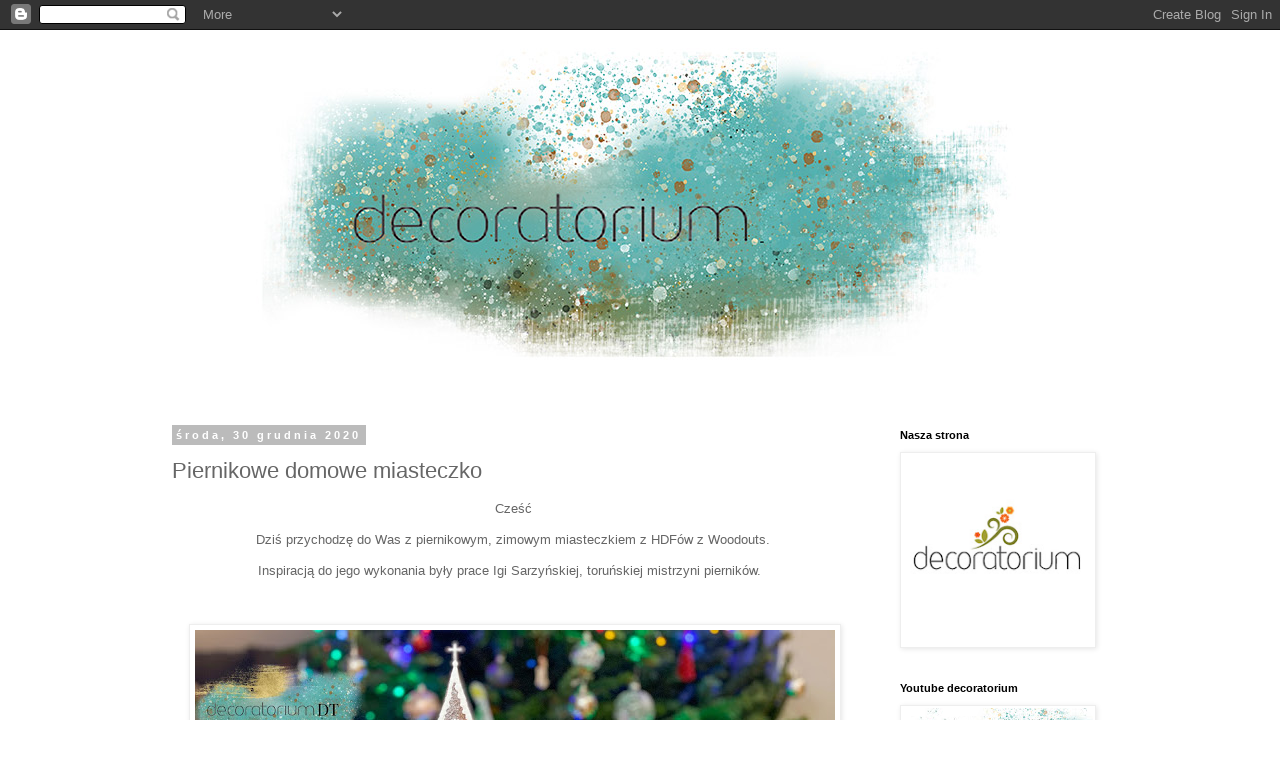

--- FILE ---
content_type: text/html; charset=UTF-8
request_url: http://decoratorium-inspiracje.blogspot.com/2020/12/piernikowe-domowe-miasteczko.html
body_size: 24325
content:
<!DOCTYPE html>
<html class='v2' dir='ltr' lang='pl'>
<head>
<link href='https://www.blogger.com/static/v1/widgets/335934321-css_bundle_v2.css' rel='stylesheet' type='text/css'/>
<meta content='width=1100' name='viewport'/>
<meta content='text/html; charset=UTF-8' http-equiv='Content-Type'/>
<meta content='blogger' name='generator'/>
<link href='http://decoratorium-inspiracje.blogspot.com/favicon.ico' rel='icon' type='image/x-icon'/>
<link href='http://decoratorium-inspiracje.blogspot.com/2020/12/piernikowe-domowe-miasteczko.html' rel='canonical'/>
<link rel="alternate" type="application/atom+xml" title="decoratorium - Atom" href="http://decoratorium-inspiracje.blogspot.com/feeds/posts/default" />
<link rel="alternate" type="application/rss+xml" title="decoratorium - RSS" href="http://decoratorium-inspiracje.blogspot.com/feeds/posts/default?alt=rss" />
<link rel="service.post" type="application/atom+xml" title="decoratorium - Atom" href="https://www.blogger.com/feeds/934835777165712499/posts/default" />

<link rel="alternate" type="application/atom+xml" title="decoratorium - Atom" href="http://decoratorium-inspiracje.blogspot.com/feeds/1995142739750609611/comments/default" />
<!--Can't find substitution for tag [blog.ieCssRetrofitLinks]-->
<link href='https://blogger.googleusercontent.com/img/b/R29vZ2xl/AVvXsEj6zwI02svzvRdKTTBjHQQDeTl0WnQxyPkSMbCpLMvVNBY0RqRlKDptYohH9_kuEWK2M4-0K_dDFdpfzsjzd2iuaYGuyRYFZ90Q_ulhWzITCYebTvmhKyaCaH7Z78tbmUXNhvtf85MgyuA/w640-h480/145_Decoratorium_piernikowe+zimowe+miasteczko-5L.jpg' rel='image_src'/>
<meta content='http://decoratorium-inspiracje.blogspot.com/2020/12/piernikowe-domowe-miasteczko.html' property='og:url'/>
<meta content='Piernikowe domowe miasteczko' property='og:title'/>
<meta content='Cześć  Dziś przychodzę do Was z piernikowym, zimowym miasteczkiem z HDFów z Woodouts.  Inspiracją do jego wykonania były prace Igi Sarzyński...' property='og:description'/>
<meta content='https://blogger.googleusercontent.com/img/b/R29vZ2xl/AVvXsEj6zwI02svzvRdKTTBjHQQDeTl0WnQxyPkSMbCpLMvVNBY0RqRlKDptYohH9_kuEWK2M4-0K_dDFdpfzsjzd2iuaYGuyRYFZ90Q_ulhWzITCYebTvmhKyaCaH7Z78tbmUXNhvtf85MgyuA/w1200-h630-p-k-no-nu/145_Decoratorium_piernikowe+zimowe+miasteczko-5L.jpg' property='og:image'/>
<title>decoratorium: Piernikowe domowe miasteczko</title>
<style id='page-skin-1' type='text/css'><!--
/*
-----------------------------------------------
Blogger Template Style
Name:     Simple
Designer: Blogger
URL:      www.blogger.com
----------------------------------------------- */
/* Content
----------------------------------------------- */
body {
font: normal normal 12px 'Trebuchet MS', Trebuchet, Verdana, sans-serif;
color: #666666;
background: #ffffff none repeat scroll top left;
padding: 0 0 0 0;
}
html body .region-inner {
min-width: 0;
max-width: 100%;
width: auto;
}
h2 {
font-size: 22px;
}
a:link {
text-decoration:none;
color: #2288bb;
}
a:visited {
text-decoration:none;
color: #888888;
}
a:hover {
text-decoration:underline;
color: #33aaff;
}
.body-fauxcolumn-outer .fauxcolumn-inner {
background: transparent none repeat scroll top left;
_background-image: none;
}
.body-fauxcolumn-outer .cap-top {
position: absolute;
z-index: 1;
height: 400px;
width: 100%;
}
.body-fauxcolumn-outer .cap-top .cap-left {
width: 100%;
background: transparent none repeat-x scroll top left;
_background-image: none;
}
.content-outer {
-moz-box-shadow: 0 0 0 rgba(0, 0, 0, .15);
-webkit-box-shadow: 0 0 0 rgba(0, 0, 0, .15);
-goog-ms-box-shadow: 0 0 0 #333333;
box-shadow: 0 0 0 rgba(0, 0, 0, .15);
margin-bottom: 1px;
}
.content-inner {
padding: 10px 40px;
}
.content-inner {
background-color: #ffffff;
}
/* Header
----------------------------------------------- */
.header-outer {
background: transparent none repeat-x scroll 0 -400px;
_background-image: none;
}
.Header h1 {
font: normal normal 40px 'Trebuchet MS',Trebuchet,Verdana,sans-serif;
color: #000000;
text-shadow: 0 0 0 rgba(0, 0, 0, .2);
}
.Header h1 a {
color: #000000;
}
.Header .description {
font-size: 18px;
color: #000000;
}
.header-inner .Header .titlewrapper {
padding: 22px 0;
}
.header-inner .Header .descriptionwrapper {
padding: 0 0;
}
/* Tabs
----------------------------------------------- */
.tabs-inner .section:first-child {
border-top: 0 solid #dddddd;
}
.tabs-inner .section:first-child ul {
margin-top: -1px;
border-top: 1px solid #dddddd;
border-left: 1px solid #dddddd;
border-right: 1px solid #dddddd;
}
.tabs-inner .widget ul {
background: transparent none repeat-x scroll 0 -800px;
_background-image: none;
border-bottom: 1px solid #dddddd;
margin-top: 0;
margin-left: -30px;
margin-right: -30px;
}
.tabs-inner .widget li a {
display: inline-block;
padding: .6em 1em;
font: normal normal 12px 'Trebuchet MS', Trebuchet, Verdana, sans-serif;
color: #000000;
border-left: 1px solid #ffffff;
border-right: 1px solid #dddddd;
}
.tabs-inner .widget li:first-child a {
border-left: none;
}
.tabs-inner .widget li.selected a, .tabs-inner .widget li a:hover {
color: #000000;
background-color: #eeeeee;
text-decoration: none;
}
/* Columns
----------------------------------------------- */
.main-outer {
border-top: 0 solid transparent;
}
.fauxcolumn-left-outer .fauxcolumn-inner {
border-right: 1px solid transparent;
}
.fauxcolumn-right-outer .fauxcolumn-inner {
border-left: 1px solid transparent;
}
/* Headings
----------------------------------------------- */
div.widget > h2,
div.widget h2.title {
margin: 0 0 1em 0;
font: normal bold 11px 'Trebuchet MS',Trebuchet,Verdana,sans-serif;
color: #000000;
}
/* Widgets
----------------------------------------------- */
.widget .zippy {
color: #999999;
text-shadow: 2px 2px 1px rgba(0, 0, 0, .1);
}
.widget .popular-posts ul {
list-style: none;
}
/* Posts
----------------------------------------------- */
h2.date-header {
font: normal bold 11px Arial, Tahoma, Helvetica, FreeSans, sans-serif;
}
.date-header span {
background-color: #bbbbbb;
color: #ffffff;
padding: 0.4em;
letter-spacing: 3px;
margin: inherit;
}
.main-inner {
padding-top: 35px;
padding-bottom: 65px;
}
.main-inner .column-center-inner {
padding: 0 0;
}
.main-inner .column-center-inner .section {
margin: 0 1em;
}
.post {
margin: 0 0 45px 0;
}
h3.post-title, .comments h4 {
font: normal normal 22px 'Trebuchet MS',Trebuchet,Verdana,sans-serif;
margin: .75em 0 0;
}
.post-body {
font-size: 110%;
line-height: 1.4;
position: relative;
}
.post-body img, .post-body .tr-caption-container, .Profile img, .Image img,
.BlogList .item-thumbnail img {
padding: 2px;
background: #ffffff;
border: 1px solid #eeeeee;
-moz-box-shadow: 1px 1px 5px rgba(0, 0, 0, .1);
-webkit-box-shadow: 1px 1px 5px rgba(0, 0, 0, .1);
box-shadow: 1px 1px 5px rgba(0, 0, 0, .1);
}
.post-body img, .post-body .tr-caption-container {
padding: 5px;
}
.post-body .tr-caption-container {
color: #666666;
}
.post-body .tr-caption-container img {
padding: 0;
background: transparent;
border: none;
-moz-box-shadow: 0 0 0 rgba(0, 0, 0, .1);
-webkit-box-shadow: 0 0 0 rgba(0, 0, 0, .1);
box-shadow: 0 0 0 rgba(0, 0, 0, .1);
}
.post-header {
margin: 0 0 1.5em;
line-height: 1.6;
font-size: 90%;
}
.post-footer {
margin: 20px -2px 0;
padding: 5px 10px;
color: #666666;
background-color: #eeeeee;
border-bottom: 1px solid #eeeeee;
line-height: 1.6;
font-size: 90%;
}
#comments .comment-author {
padding-top: 1.5em;
border-top: 1px solid transparent;
background-position: 0 1.5em;
}
#comments .comment-author:first-child {
padding-top: 0;
border-top: none;
}
.avatar-image-container {
margin: .2em 0 0;
}
#comments .avatar-image-container img {
border: 1px solid #eeeeee;
}
/* Comments
----------------------------------------------- */
.comments .comments-content .icon.blog-author {
background-repeat: no-repeat;
background-image: url([data-uri]);
}
.comments .comments-content .loadmore a {
border-top: 1px solid #999999;
border-bottom: 1px solid #999999;
}
.comments .comment-thread.inline-thread {
background-color: #eeeeee;
}
.comments .continue {
border-top: 2px solid #999999;
}
/* Accents
---------------------------------------------- */
.section-columns td.columns-cell {
border-left: 1px solid transparent;
}
.blog-pager {
background: transparent url(https://resources.blogblog.com/blogblog/data/1kt/simple/paging_dot.png) repeat-x scroll top center;
}
.blog-pager-older-link, .home-link,
.blog-pager-newer-link {
background-color: #ffffff;
padding: 5px;
}
.footer-outer {
border-top: 1px dashed #bbbbbb;
}
/* Mobile
----------------------------------------------- */
body.mobile  {
background-size: auto;
}
.mobile .body-fauxcolumn-outer {
background: transparent none repeat scroll top left;
}
.mobile .body-fauxcolumn-outer .cap-top {
background-size: 100% auto;
}
.mobile .content-outer {
-webkit-box-shadow: 0 0 3px rgba(0, 0, 0, .15);
box-shadow: 0 0 3px rgba(0, 0, 0, .15);
}
.mobile .tabs-inner .widget ul {
margin-left: 0;
margin-right: 0;
}
.mobile .post {
margin: 0;
}
.mobile .main-inner .column-center-inner .section {
margin: 0;
}
.mobile .date-header span {
padding: 0.1em 10px;
margin: 0 -10px;
}
.mobile h3.post-title {
margin: 0;
}
.mobile .blog-pager {
background: transparent none no-repeat scroll top center;
}
.mobile .footer-outer {
border-top: none;
}
.mobile .main-inner, .mobile .footer-inner {
background-color: #ffffff;
}
.mobile-index-contents {
color: #666666;
}
.mobile-link-button {
background-color: #2288bb;
}
.mobile-link-button a:link, .mobile-link-button a:visited {
color: #ffffff;
}
.mobile .tabs-inner .section:first-child {
border-top: none;
}
.mobile .tabs-inner .PageList .widget-content {
background-color: #eeeeee;
color: #000000;
border-top: 1px solid #dddddd;
border-bottom: 1px solid #dddddd;
}
.mobile .tabs-inner .PageList .widget-content .pagelist-arrow {
border-left: 1px solid #dddddd;
}

--></style>
<style id='template-skin-1' type='text/css'><!--
body {
min-width: 1040px;
}
.content-outer, .content-fauxcolumn-outer, .region-inner {
min-width: 1040px;
max-width: 1040px;
_width: 1040px;
}
.main-inner .columns {
padding-left: 0px;
padding-right: 250px;
}
.main-inner .fauxcolumn-center-outer {
left: 0px;
right: 250px;
/* IE6 does not respect left and right together */
_width: expression(this.parentNode.offsetWidth -
parseInt("0px") -
parseInt("250px") + 'px');
}
.main-inner .fauxcolumn-left-outer {
width: 0px;
}
.main-inner .fauxcolumn-right-outer {
width: 250px;
}
.main-inner .column-left-outer {
width: 0px;
right: 100%;
margin-left: -0px;
}
.main-inner .column-right-outer {
width: 250px;
margin-right: -250px;
}
#layout {
min-width: 0;
}
#layout .content-outer {
min-width: 0;
width: 800px;
}
#layout .region-inner {
min-width: 0;
width: auto;
}
body#layout div.add_widget {
padding: 8px;
}
body#layout div.add_widget a {
margin-left: 32px;
}
--></style>
<link href='https://www.blogger.com/dyn-css/authorization.css?targetBlogID=934835777165712499&amp;zx=03503a35-5dbe-48fa-bb2d-f5833fb1c312' media='none' onload='if(media!=&#39;all&#39;)media=&#39;all&#39;' rel='stylesheet'/><noscript><link href='https://www.blogger.com/dyn-css/authorization.css?targetBlogID=934835777165712499&amp;zx=03503a35-5dbe-48fa-bb2d-f5833fb1c312' rel='stylesheet'/></noscript>
<meta name='google-adsense-platform-account' content='ca-host-pub-1556223355139109'/>
<meta name='google-adsense-platform-domain' content='blogspot.com'/>

</head>
<body class='loading variant-simplysimple'>
<div class='navbar section' id='navbar' name='Pasek nawigacyjny'><div class='widget Navbar' data-version='1' id='Navbar1'><script type="text/javascript">
    function setAttributeOnload(object, attribute, val) {
      if(window.addEventListener) {
        window.addEventListener('load',
          function(){ object[attribute] = val; }, false);
      } else {
        window.attachEvent('onload', function(){ object[attribute] = val; });
      }
    }
  </script>
<div id="navbar-iframe-container"></div>
<script type="text/javascript" src="https://apis.google.com/js/platform.js"></script>
<script type="text/javascript">
      gapi.load("gapi.iframes:gapi.iframes.style.bubble", function() {
        if (gapi.iframes && gapi.iframes.getContext) {
          gapi.iframes.getContext().openChild({
              url: 'https://www.blogger.com/navbar/934835777165712499?po\x3d1995142739750609611\x26origin\x3dhttp://decoratorium-inspiracje.blogspot.com',
              where: document.getElementById("navbar-iframe-container"),
              id: "navbar-iframe"
          });
        }
      });
    </script><script type="text/javascript">
(function() {
var script = document.createElement('script');
script.type = 'text/javascript';
script.src = '//pagead2.googlesyndication.com/pagead/js/google_top_exp.js';
var head = document.getElementsByTagName('head')[0];
if (head) {
head.appendChild(script);
}})();
</script>
</div></div>
<div class='body-fauxcolumns'>
<div class='fauxcolumn-outer body-fauxcolumn-outer'>
<div class='cap-top'>
<div class='cap-left'></div>
<div class='cap-right'></div>
</div>
<div class='fauxborder-left'>
<div class='fauxborder-right'></div>
<div class='fauxcolumn-inner'>
</div>
</div>
<div class='cap-bottom'>
<div class='cap-left'></div>
<div class='cap-right'></div>
</div>
</div>
</div>
<div class='content'>
<div class='content-fauxcolumns'>
<div class='fauxcolumn-outer content-fauxcolumn-outer'>
<div class='cap-top'>
<div class='cap-left'></div>
<div class='cap-right'></div>
</div>
<div class='fauxborder-left'>
<div class='fauxborder-right'></div>
<div class='fauxcolumn-inner'>
</div>
</div>
<div class='cap-bottom'>
<div class='cap-left'></div>
<div class='cap-right'></div>
</div>
</div>
</div>
<div class='content-outer'>
<div class='content-cap-top cap-top'>
<div class='cap-left'></div>
<div class='cap-right'></div>
</div>
<div class='fauxborder-left content-fauxborder-left'>
<div class='fauxborder-right content-fauxborder-right'></div>
<div class='content-inner'>
<header>
<div class='header-outer'>
<div class='header-cap-top cap-top'>
<div class='cap-left'></div>
<div class='cap-right'></div>
</div>
<div class='fauxborder-left header-fauxborder-left'>
<div class='fauxborder-right header-fauxborder-right'></div>
<div class='region-inner header-inner'>
<div class='header section' id='header' name='Nagłówek'><div class='widget Header' data-version='1' id='Header1'>
<div id='header-inner'>
<a href='http://decoratorium-inspiracje.blogspot.com/' style='display: block'>
<img alt='decoratorium' height='329px; ' id='Header1_headerimg' src='https://blogger.googleusercontent.com/img/b/R29vZ2xl/AVvXsEj5cdyGZ2roL476JMQsI4rM_aaei6bv4bRMQnWJ4pGstPl1vMaVCWnKXwbKAFKYZCbjv2yE4f-Q_u32XndpM_A5EtP8CYV8yCLp_0WFqu19AexoYRuJ9di-OyufhYrEFwVP8AyaJiNsyMMo/s960/znak-wodny-dt-.jpg' style='display: block' width='933px; '/>
</a>
<div class='descriptionwrapper'>
<p class='description'><span>
</span></p>
</div>
</div>
</div></div>
</div>
</div>
<div class='header-cap-bottom cap-bottom'>
<div class='cap-left'></div>
<div class='cap-right'></div>
</div>
</div>
</header>
<div class='tabs-outer'>
<div class='tabs-cap-top cap-top'>
<div class='cap-left'></div>
<div class='cap-right'></div>
</div>
<div class='fauxborder-left tabs-fauxborder-left'>
<div class='fauxborder-right tabs-fauxborder-right'></div>
<div class='region-inner tabs-inner'>
<div class='tabs no-items section' id='crosscol' name='Wszystkie kolumny'></div>
<div class='tabs no-items section' id='crosscol-overflow' name='Cross-Column 2'></div>
</div>
</div>
<div class='tabs-cap-bottom cap-bottom'>
<div class='cap-left'></div>
<div class='cap-right'></div>
</div>
</div>
<div class='main-outer'>
<div class='main-cap-top cap-top'>
<div class='cap-left'></div>
<div class='cap-right'></div>
</div>
<div class='fauxborder-left main-fauxborder-left'>
<div class='fauxborder-right main-fauxborder-right'></div>
<div class='region-inner main-inner'>
<div class='columns fauxcolumns'>
<div class='fauxcolumn-outer fauxcolumn-center-outer'>
<div class='cap-top'>
<div class='cap-left'></div>
<div class='cap-right'></div>
</div>
<div class='fauxborder-left'>
<div class='fauxborder-right'></div>
<div class='fauxcolumn-inner'>
</div>
</div>
<div class='cap-bottom'>
<div class='cap-left'></div>
<div class='cap-right'></div>
</div>
</div>
<div class='fauxcolumn-outer fauxcolumn-left-outer'>
<div class='cap-top'>
<div class='cap-left'></div>
<div class='cap-right'></div>
</div>
<div class='fauxborder-left'>
<div class='fauxborder-right'></div>
<div class='fauxcolumn-inner'>
</div>
</div>
<div class='cap-bottom'>
<div class='cap-left'></div>
<div class='cap-right'></div>
</div>
</div>
<div class='fauxcolumn-outer fauxcolumn-right-outer'>
<div class='cap-top'>
<div class='cap-left'></div>
<div class='cap-right'></div>
</div>
<div class='fauxborder-left'>
<div class='fauxborder-right'></div>
<div class='fauxcolumn-inner'>
</div>
</div>
<div class='cap-bottom'>
<div class='cap-left'></div>
<div class='cap-right'></div>
</div>
</div>
<!-- corrects IE6 width calculation -->
<div class='columns-inner'>
<div class='column-center-outer'>
<div class='column-center-inner'>
<div class='main section' id='main' name='Główny'><div class='widget Blog' data-version='1' id='Blog1'>
<div class='blog-posts hfeed'>

          <div class="date-outer">
        
<h2 class='date-header'><span>środa, 30 grudnia 2020</span></h2>

          <div class="date-posts">
        
<div class='post-outer'>
<div class='post hentry uncustomized-post-template' itemprop='blogPost' itemscope='itemscope' itemtype='http://schema.org/BlogPosting'>
<meta content='https://blogger.googleusercontent.com/img/b/R29vZ2xl/AVvXsEj6zwI02svzvRdKTTBjHQQDeTl0WnQxyPkSMbCpLMvVNBY0RqRlKDptYohH9_kuEWK2M4-0K_dDFdpfzsjzd2iuaYGuyRYFZ90Q_ulhWzITCYebTvmhKyaCaH7Z78tbmUXNhvtf85MgyuA/w640-h480/145_Decoratorium_piernikowe+zimowe+miasteczko-5L.jpg' itemprop='image_url'/>
<meta content='934835777165712499' itemprop='blogId'/>
<meta content='1995142739750609611' itemprop='postId'/>
<a name='1995142739750609611'></a>
<h3 class='post-title entry-title' itemprop='name'>
Piernikowe domowe miasteczko
</h3>
<div class='post-header'>
<div class='post-header-line-1'></div>
</div>
<div class='post-body entry-content' id='post-body-1995142739750609611' itemprop='description articleBody'>
<p style="text-align: center;">Cześć&nbsp;</p><p style="text-align: center;">Dziś przychodzę do Was z piernikowym, zimowym miasteczkiem z HDFów z Woodouts.&nbsp;</p><p style="text-align: center;">Inspiracją do jego wykonania były prace Igi Sarzyńskiej, toruńskiej mistrzyni pierników.&nbsp;&nbsp;<span style="text-align: left;">&nbsp;</span></p><p style="text-align: center;"><span style="text-align: left;"><br /></span></p><p></p><div class="separator" style="clear: both; text-align: center;"><a href="https://blogger.googleusercontent.com/img/b/R29vZ2xl/AVvXsEj6zwI02svzvRdKTTBjHQQDeTl0WnQxyPkSMbCpLMvVNBY0RqRlKDptYohH9_kuEWK2M4-0K_dDFdpfzsjzd2iuaYGuyRYFZ90Q_ulhWzITCYebTvmhKyaCaH7Z78tbmUXNhvtf85MgyuA/s2048/145_Decoratorium_piernikowe+zimowe+miasteczko-5L.jpg" imageanchor="1" style="margin-left: 1em; margin-right: 1em;"><img border="0" data-original-height="1536" data-original-width="2048" height="480" src="https://blogger.googleusercontent.com/img/b/R29vZ2xl/AVvXsEj6zwI02svzvRdKTTBjHQQDeTl0WnQxyPkSMbCpLMvVNBY0RqRlKDptYohH9_kuEWK2M4-0K_dDFdpfzsjzd2iuaYGuyRYFZ90Q_ulhWzITCYebTvmhKyaCaH7Z78tbmUXNhvtf85MgyuA/w640-h480/145_Decoratorium_piernikowe+zimowe+miasteczko-5L.jpg" width="640" /></a></div><br /><p></p><p style="text-align: center;">Aby uzyskać efekt nieregularności "piernika" wszystkie elementy nieregularnie pomalowałam piaskową&nbsp; i zwykłą pastą strukturalna. Po wyschnięciu pomalowałam je czarnym gesso.&nbsp;&nbsp;</p><p style="text-align: center;"><br /></p><div class="separator" style="clear: both; text-align: center;"><a href="https://blogger.googleusercontent.com/img/b/R29vZ2xl/AVvXsEiVbjRZl4uqox8j2TCcHgwR_eREM0VjdRiPzoIr04C1JdJ7NCeyWplZreL6you4Jz2M99qjKiO3mfOA-TFFokrVkBAWsUzpQvstK7S74RfOMiX2uobU4oYD_lI5IA2Z9gFN8yR7deOh-yc/s2048/145_Decoratorium_piernikowe+zimowe+miasteczko-3L.jpg" imageanchor="1" style="margin-left: 1em; margin-right: 1em;"><img border="0" data-original-height="1536" data-original-width="2048" height="480" src="https://blogger.googleusercontent.com/img/b/R29vZ2xl/AVvXsEiVbjRZl4uqox8j2TCcHgwR_eREM0VjdRiPzoIr04C1JdJ7NCeyWplZreL6you4Jz2M99qjKiO3mfOA-TFFokrVkBAWsUzpQvstK7S74RfOMiX2uobU4oYD_lI5IA2Z9gFN8yR7deOh-yc/w640-h480/145_Decoratorium_piernikowe+zimowe+miasteczko-3L.jpg" width="640" /></a></div><br /><div class="separator" style="clear: both; text-align: center;"><a href="https://blogger.googleusercontent.com/img/b/R29vZ2xl/AVvXsEi3tv6IsbOg-8a3JRXlEIverxufVK3hGnwJ0Ob0dw5xZkJkw7HPqy9c1t76ioYxjiTQEHFDCmXwzYve9Z7fdvrazKOJ4xRUkgKdKG_LGkY6BgUrsT3CD8fUBoggk_k4a8pV1x6TpzR_Qts/s2048/145_Decoratorium_piernikowe+zimowe+miasteczko-4L.jpg" imageanchor="1" style="margin-left: 1em; margin-right: 1em;"><img border="0" data-original-height="1536" data-original-width="2048" height="480" src="https://blogger.googleusercontent.com/img/b/R29vZ2xl/AVvXsEi3tv6IsbOg-8a3JRXlEIverxufVK3hGnwJ0Ob0dw5xZkJkw7HPqy9c1t76ioYxjiTQEHFDCmXwzYve9Z7fdvrazKOJ4xRUkgKdKG_LGkY6BgUrsT3CD8fUBoggk_k4a8pV1x6TpzR_Qts/w640-h480/145_Decoratorium_piernikowe+zimowe+miasteczko-4L.jpg" width="640" /></a></div><div style="text-align: center;"><br /></div><div style="text-align: center;"><br /></div><div style="text-align: center;">Następnie za pomocą trzech odcieni brązu kolorowałam elementy miasteczka. Po wyschnięciu przy pomocy gąbeczki i czarnego gesso nadałam "piernikom" elekt lekkiego przypalenia.&nbsp;</div><div style="text-align: center;">Na koniec przetarłam całość suchym&nbsp; pędzlem i białym gesso.&nbsp;</div><div style="text-align: center;">Kolejnym etapem było ozdabianie "piernikowego" miasteczka białą konturówką i posypywanie brokatem oraz wykańczanie całości preparatem z efektem śniegu.</div><div style="text-align: center;">Bardzo proszę oto piernikowe miasteczko do podziwiania ale nie schrupania :)</div><div style="text-align: center;"><br /></div><div style="text-align: center;"><br /></div><div class="separator" style="clear: both; text-align: center;"><a href="https://blogger.googleusercontent.com/img/b/R29vZ2xl/AVvXsEg67SSPIQNMM9IUkzGSzjtv4JPMWylBVDU2Qk2vjwdZ0OjD5kZyqnVA6vCXPFRYsumKhWV_KNNF3CP6D1l68MsLBTTo8unuIdsVE7kC7YbBSIbIbNEy1pqDmUR9XkKvUgIWZS4z2vi8ebc/s2048/145_Decoratorium_piernikowe+zimowe+miasteczko-6L.jpg" imageanchor="1" style="margin-left: 1em; margin-right: 1em;"><img border="0" data-original-height="1536" data-original-width="2048" height="480" src="https://blogger.googleusercontent.com/img/b/R29vZ2xl/AVvXsEg67SSPIQNMM9IUkzGSzjtv4JPMWylBVDU2Qk2vjwdZ0OjD5kZyqnVA6vCXPFRYsumKhWV_KNNF3CP6D1l68MsLBTTo8unuIdsVE7kC7YbBSIbIbNEy1pqDmUR9XkKvUgIWZS4z2vi8ebc/w640-h480/145_Decoratorium_piernikowe+zimowe+miasteczko-6L.jpg" width="640" /></a></div><br /><div class="separator" style="clear: both; text-align: center;"><a href="https://blogger.googleusercontent.com/img/b/R29vZ2xl/AVvXsEjTMhmnXYq1_Fvi3TwzYVAtpzEp5YBJCMzrEM_siOtEOHnXOMeDsAmCDW9qcOlLeRy8-myhijVeQHXD12fwdTX1EbEUBOXnmTCMFl-2CHde22D7dk3cQQ8lo_4qzCbgdH4NJ9RxHnZWGnU/s2048/145_Decoratorium_piernikowe+zimowe+miasteczko-7L.jpg" imageanchor="1" style="margin-left: 1em; margin-right: 1em;"><img border="0" data-original-height="1536" data-original-width="2048" height="480" src="https://blogger.googleusercontent.com/img/b/R29vZ2xl/AVvXsEjTMhmnXYq1_Fvi3TwzYVAtpzEp5YBJCMzrEM_siOtEOHnXOMeDsAmCDW9qcOlLeRy8-myhijVeQHXD12fwdTX1EbEUBOXnmTCMFl-2CHde22D7dk3cQQ8lo_4qzCbgdH4NJ9RxHnZWGnU/w640-h480/145_Decoratorium_piernikowe+zimowe+miasteczko-7L.jpg" width="640" /></a></div><br /><div class="separator" style="clear: both; text-align: center;"><a href="https://blogger.googleusercontent.com/img/b/R29vZ2xl/AVvXsEgDMdxI9vTR1Nbfoy1pjKfqvE_44DK_YoJBB4u3ZEbcrIoi8qWMUJmqQRwVhGLExyfg1wDb0tfc7g3WZF6BnFq_XshaoteyxKns61LRfszXQCoHKkPE42ZdNw8Q42lZbb7ff-Aem_ThI_0/s2048/145_Decoratorium_piernikowe+zimowe+miasteczko-8L.jpg" imageanchor="1" style="margin-left: 1em; margin-right: 1em;"><img border="0" data-original-height="1536" data-original-width="2048" height="480" src="https://blogger.googleusercontent.com/img/b/R29vZ2xl/AVvXsEgDMdxI9vTR1Nbfoy1pjKfqvE_44DK_YoJBB4u3ZEbcrIoi8qWMUJmqQRwVhGLExyfg1wDb0tfc7g3WZF6BnFq_XshaoteyxKns61LRfszXQCoHKkPE42ZdNw8Q42lZbb7ff-Aem_ThI_0/w640-h480/145_Decoratorium_piernikowe+zimowe+miasteczko-8L.jpg" width="640" /></a></div><br /><div class="separator" style="clear: both; text-align: center;"><a href="https://blogger.googleusercontent.com/img/b/R29vZ2xl/AVvXsEgbdSYu25lEsh7pwylBBjvltGY8JsRi52FQXWHEIhQn8dJLd9WyahtOlsEx3cxdxqSWAZ4tCvX5Hi81G1L9t4ZZ8VzzRy4cxXEExTA8ezRrUI9JbUg1CtevMky5_6R0K0e-Y3cEVmCufO4/s2048/145_Decoratorium_piernikowe+zimowe+miasteczko-9L.jpg" imageanchor="1" style="margin-left: 1em; margin-right: 1em;"><img border="0" data-original-height="1536" data-original-width="2048" height="480" src="https://blogger.googleusercontent.com/img/b/R29vZ2xl/AVvXsEgbdSYu25lEsh7pwylBBjvltGY8JsRi52FQXWHEIhQn8dJLd9WyahtOlsEx3cxdxqSWAZ4tCvX5Hi81G1L9t4ZZ8VzzRy4cxXEExTA8ezRrUI9JbUg1CtevMky5_6R0K0e-Y3cEVmCufO4/w640-h480/145_Decoratorium_piernikowe+zimowe+miasteczko-9L.jpg" width="640" /></a></div><br /><div class="separator" style="clear: both; text-align: center;"><a href="https://blogger.googleusercontent.com/img/b/R29vZ2xl/AVvXsEjGfDAvWGeEGZJa_cdWWoTICUdgnQsGUhpJWxg_aIn7qOxJmZ2BYwbISl6p09f0SXBhqOyqVAVyqigtm5SPfcMqNwnSTroOckq2QoS3xQJGrpQ9tzEn8YHGQgYQzc51ZDwvOxw5frfB4Rk/s2048/145_Decoratorium_piernikowe+zimowe+miasteczko-10L.jpg" imageanchor="1" style="margin-left: 1em; margin-right: 1em;"><img border="0" data-original-height="2048" data-original-width="1536" height="640" src="https://blogger.googleusercontent.com/img/b/R29vZ2xl/AVvXsEjGfDAvWGeEGZJa_cdWWoTICUdgnQsGUhpJWxg_aIn7qOxJmZ2BYwbISl6p09f0SXBhqOyqVAVyqigtm5SPfcMqNwnSTroOckq2QoS3xQJGrpQ9tzEn8YHGQgYQzc51ZDwvOxw5frfB4Rk/w480-h640/145_Decoratorium_piernikowe+zimowe+miasteczko-10L.jpg" width="480" /></a></div><br /><div class="separator" style="clear: both; text-align: center;"><a href="https://blogger.googleusercontent.com/img/b/R29vZ2xl/AVvXsEignkmGAJg4RzllLOKTUBoDo5bShg81cu9cY1EyX6GNYFwndpZ78T57grHle0fB919uaPGvJm817CjPd3pr5Vs2Nc0RFSh3uVfEGDX7D6guDj4fx19uRL_HBamFpPh98OZq0XiAHl3u1p4/s2048/145_Decoratorium_piernikowe+zimowe+miasteczko-12L.jpg" imageanchor="1" style="margin-left: 1em; margin-right: 1em;"><img border="0" data-original-height="1536" data-original-width="2048" height="480" src="https://blogger.googleusercontent.com/img/b/R29vZ2xl/AVvXsEignkmGAJg4RzllLOKTUBoDo5bShg81cu9cY1EyX6GNYFwndpZ78T57grHle0fB919uaPGvJm817CjPd3pr5Vs2Nc0RFSh3uVfEGDX7D6guDj4fx19uRL_HBamFpPh98OZq0XiAHl3u1p4/w640-h480/145_Decoratorium_piernikowe+zimowe+miasteczko-12L.jpg" width="640" /></a></div><div><br /></div><div style="text-align: center;"><b>Do wykonania pracy użyłam:</b></div><div style="text-align: center;"><div>DecoArt Medium Texture Paste</div><div><div>DecoArt Medium Texture Sand Paste</div></div><div>DecoArt Medium Gesso White</div><div><div>DecoArt Medium Gesso Black</div></div><div><div>Vintage Effect Wash Brown 59 ml</div></div><div><div>Americana Decor Rustic</div></div><div><div>DecoArt Stylin chestnut 59 ml</div></div><div><div>Glistening Snow Tex 118 ml</div></div><div><br /></div><div><br /></div><div>Pozdrawiam gorąco,</div><div>Magda</div><div><br /></div><div><a href="https://blogger.googleusercontent.com/img/b/R29vZ2xl/AVvXsEgBHzQ1_ld5PP22qtiE5lQe7cYSXUNJTRLi8bbX-vbq4SiqrqJmFLq6pRl7qXGYJ_kzikRo-lV2sr2CBJYq33s8iZVeHcnDcSI_q3FwnJdigX6r0yFv1C4UMZmp8HDSDz7w-Gl6d8PJrMA/s1448/Decoratorium+DT.jpg" imageanchor="1" style="margin-left: 1em; margin-right: 1em;"><img border="0" data-original-height="1417" data-original-width="1448" height="196" src="https://blogger.googleusercontent.com/img/b/R29vZ2xl/AVvXsEgBHzQ1_ld5PP22qtiE5lQe7cYSXUNJTRLi8bbX-vbq4SiqrqJmFLq6pRl7qXGYJ_kzikRo-lV2sr2CBJYq33s8iZVeHcnDcSI_q3FwnJdigX6r0yFv1C4UMZmp8HDSDz7w-Gl6d8PJrMA/w200-h196/Decoratorium+DT.jpg" width="200" /></a></div></div><br /><p><br /></p>
<div style='clear: both;'></div>
</div>
<div class='post-footer'>
<div class='post-footer-line post-footer-line-1'>
<span class='post-author vcard'>
Autor:
<span class='fn' itemprop='author' itemscope='itemscope' itemtype='http://schema.org/Person'>
<meta content='https://www.blogger.com/profile/16338478059982416905' itemprop='url'/>
<a class='g-profile' href='https://www.blogger.com/profile/16338478059982416905' rel='author' title='author profile'>
<span itemprop='name'>Magda Zaremba Art </span>
</a>
</span>
</span>
<span class='post-timestamp'>
o
<meta content='http://decoratorium-inspiracje.blogspot.com/2020/12/piernikowe-domowe-miasteczko.html' itemprop='url'/>
<a class='timestamp-link' href='http://decoratorium-inspiracje.blogspot.com/2020/12/piernikowe-domowe-miasteczko.html' rel='bookmark' title='permanent link'><abbr class='published' itemprop='datePublished' title='2020-12-30T10:00:00+01:00'>10:00</abbr></a>
</span>
<span class='post-comment-link'>
</span>
<span class='post-icons'>
<span class='item-control blog-admin pid-994540984'>
<a href='https://www.blogger.com/post-edit.g?blogID=934835777165712499&postID=1995142739750609611&from=pencil' title='Edytuj post'>
<img alt='' class='icon-action' height='18' src='https://resources.blogblog.com/img/icon18_edit_allbkg.gif' width='18'/>
</a>
</span>
</span>
<div class='post-share-buttons goog-inline-block'>
<a class='goog-inline-block share-button sb-email' href='https://www.blogger.com/share-post.g?blogID=934835777165712499&postID=1995142739750609611&target=email' target='_blank' title='Wyślij pocztą e-mail'><span class='share-button-link-text'>Wyślij pocztą e-mail</span></a><a class='goog-inline-block share-button sb-blog' href='https://www.blogger.com/share-post.g?blogID=934835777165712499&postID=1995142739750609611&target=blog' onclick='window.open(this.href, "_blank", "height=270,width=475"); return false;' target='_blank' title='Wrzuć na bloga'><span class='share-button-link-text'>Wrzuć na bloga</span></a><a class='goog-inline-block share-button sb-twitter' href='https://www.blogger.com/share-post.g?blogID=934835777165712499&postID=1995142739750609611&target=twitter' target='_blank' title='Udostępnij w X'><span class='share-button-link-text'>Udostępnij w X</span></a><a class='goog-inline-block share-button sb-facebook' href='https://www.blogger.com/share-post.g?blogID=934835777165712499&postID=1995142739750609611&target=facebook' onclick='window.open(this.href, "_blank", "height=430,width=640"); return false;' target='_blank' title='Udostępnij w usłudze Facebook'><span class='share-button-link-text'>Udostępnij w usłudze Facebook</span></a><a class='goog-inline-block share-button sb-pinterest' href='https://www.blogger.com/share-post.g?blogID=934835777165712499&postID=1995142739750609611&target=pinterest' target='_blank' title='Udostępnij w serwisie Pinterest'><span class='share-button-link-text'>Udostępnij w serwisie Pinterest</span></a>
</div>
</div>
<div class='post-footer-line post-footer-line-2'>
<span class='post-labels'>
Etykiety:
<a href='http://decoratorium-inspiracje.blogspot.com/search/label/Decoart' rel='tag'>Decoart</a>,
<a href='http://decoratorium-inspiracje.blogspot.com/search/label/gesso' rel='tag'>gesso</a>,
<a href='http://decoratorium-inspiracje.blogspot.com/search/label/Magda%20Zaremba' rel='tag'>Magda Zaremba</a>,
<a href='http://decoratorium-inspiracje.blogspot.com/search/label/texture%20paste' rel='tag'>texture paste</a>,
<a href='http://decoratorium-inspiracje.blogspot.com/search/label/texture%20sand%20paste' rel='tag'>texture sand paste</a>
</span>
</div>
<div class='post-footer-line post-footer-line-3'>
<span class='post-location'>
</span>
</div>
</div>
</div>
<div class='comments' id='comments'>
<a name='comments'></a>
<h4>1 komentarz:</h4>
<div class='comments-content'>
<script async='async' src='' type='text/javascript'></script>
<script type='text/javascript'>
    (function() {
      var items = null;
      var msgs = null;
      var config = {};

// <![CDATA[
      var cursor = null;
      if (items && items.length > 0) {
        cursor = parseInt(items[items.length - 1].timestamp) + 1;
      }

      var bodyFromEntry = function(entry) {
        var text = (entry &&
                    ((entry.content && entry.content.$t) ||
                     (entry.summary && entry.summary.$t))) ||
            '';
        if (entry && entry.gd$extendedProperty) {
          for (var k in entry.gd$extendedProperty) {
            if (entry.gd$extendedProperty[k].name == 'blogger.contentRemoved') {
              return '<span class="deleted-comment">' + text + '</span>';
            }
          }
        }
        return text;
      }

      var parse = function(data) {
        cursor = null;
        var comments = [];
        if (data && data.feed && data.feed.entry) {
          for (var i = 0, entry; entry = data.feed.entry[i]; i++) {
            var comment = {};
            // comment ID, parsed out of the original id format
            var id = /blog-(\d+).post-(\d+)/.exec(entry.id.$t);
            comment.id = id ? id[2] : null;
            comment.body = bodyFromEntry(entry);
            comment.timestamp = Date.parse(entry.published.$t) + '';
            if (entry.author && entry.author.constructor === Array) {
              var auth = entry.author[0];
              if (auth) {
                comment.author = {
                  name: (auth.name ? auth.name.$t : undefined),
                  profileUrl: (auth.uri ? auth.uri.$t : undefined),
                  avatarUrl: (auth.gd$image ? auth.gd$image.src : undefined)
                };
              }
            }
            if (entry.link) {
              if (entry.link[2]) {
                comment.link = comment.permalink = entry.link[2].href;
              }
              if (entry.link[3]) {
                var pid = /.*comments\/default\/(\d+)\?.*/.exec(entry.link[3].href);
                if (pid && pid[1]) {
                  comment.parentId = pid[1];
                }
              }
            }
            comment.deleteclass = 'item-control blog-admin';
            if (entry.gd$extendedProperty) {
              for (var k in entry.gd$extendedProperty) {
                if (entry.gd$extendedProperty[k].name == 'blogger.itemClass') {
                  comment.deleteclass += ' ' + entry.gd$extendedProperty[k].value;
                } else if (entry.gd$extendedProperty[k].name == 'blogger.displayTime') {
                  comment.displayTime = entry.gd$extendedProperty[k].value;
                }
              }
            }
            comments.push(comment);
          }
        }
        return comments;
      };

      var paginator = function(callback) {
        if (hasMore()) {
          var url = config.feed + '?alt=json&v=2&orderby=published&reverse=false&max-results=50';
          if (cursor) {
            url += '&published-min=' + new Date(cursor).toISOString();
          }
          window.bloggercomments = function(data) {
            var parsed = parse(data);
            cursor = parsed.length < 50 ? null
                : parseInt(parsed[parsed.length - 1].timestamp) + 1
            callback(parsed);
            window.bloggercomments = null;
          }
          url += '&callback=bloggercomments';
          var script = document.createElement('script');
          script.type = 'text/javascript';
          script.src = url;
          document.getElementsByTagName('head')[0].appendChild(script);
        }
      };
      var hasMore = function() {
        return !!cursor;
      };
      var getMeta = function(key, comment) {
        if ('iswriter' == key) {
          var matches = !!comment.author
              && comment.author.name == config.authorName
              && comment.author.profileUrl == config.authorUrl;
          return matches ? 'true' : '';
        } else if ('deletelink' == key) {
          return config.baseUri + '/comment/delete/'
               + config.blogId + '/' + comment.id;
        } else if ('deleteclass' == key) {
          return comment.deleteclass;
        }
        return '';
      };

      var replybox = null;
      var replyUrlParts = null;
      var replyParent = undefined;

      var onReply = function(commentId, domId) {
        if (replybox == null) {
          // lazily cache replybox, and adjust to suit this style:
          replybox = document.getElementById('comment-editor');
          if (replybox != null) {
            replybox.height = '250px';
            replybox.style.display = 'block';
            replyUrlParts = replybox.src.split('#');
          }
        }
        if (replybox && (commentId !== replyParent)) {
          replybox.src = '';
          document.getElementById(domId).insertBefore(replybox, null);
          replybox.src = replyUrlParts[0]
              + (commentId ? '&parentID=' + commentId : '')
              + '#' + replyUrlParts[1];
          replyParent = commentId;
        }
      };

      var hash = (window.location.hash || '#').substring(1);
      var startThread, targetComment;
      if (/^comment-form_/.test(hash)) {
        startThread = hash.substring('comment-form_'.length);
      } else if (/^c[0-9]+$/.test(hash)) {
        targetComment = hash.substring(1);
      }

      // Configure commenting API:
      var configJso = {
        'maxDepth': config.maxThreadDepth
      };
      var provider = {
        'id': config.postId,
        'data': items,
        'loadNext': paginator,
        'hasMore': hasMore,
        'getMeta': getMeta,
        'onReply': onReply,
        'rendered': true,
        'initComment': targetComment,
        'initReplyThread': startThread,
        'config': configJso,
        'messages': msgs
      };

      var render = function() {
        if (window.goog && window.goog.comments) {
          var holder = document.getElementById('comment-holder');
          window.goog.comments.render(holder, provider);
        }
      };

      // render now, or queue to render when library loads:
      if (window.goog && window.goog.comments) {
        render();
      } else {
        window.goog = window.goog || {};
        window.goog.comments = window.goog.comments || {};
        window.goog.comments.loadQueue = window.goog.comments.loadQueue || [];
        window.goog.comments.loadQueue.push(render);
      }
    })();
// ]]>
  </script>
<div id='comment-holder'>
<div class="comment-thread toplevel-thread"><ol id="top-ra"><li class="comment" id="c2218831117507427132"><div class="avatar-image-container"><img src="//www.blogger.com/img/blogger_logo_round_35.png" alt=""/></div><div class="comment-block"><div class="comment-header"><cite class="user"><a href="https://www.blogger.com/profile/11111919467514670716" rel="nofollow">Ewa Kasperska</a></cite><span class="icon user "></span><span class="datetime secondary-text"><a rel="nofollow" href="http://decoratorium-inspiracje.blogspot.com/2020/12/piernikowe-domowe-miasteczko.html?showComment=1609525655993#c2218831117507427132">1 stycznia 2021 19:27</a></span></div><p class="comment-content">Pięknie <br></p><span class="comment-actions secondary-text"><a class="comment-reply" target="_self" data-comment-id="2218831117507427132">Odpowiedz</a><span class="item-control blog-admin blog-admin pid-77351590"><a target="_self" href="https://www.blogger.com/comment/delete/934835777165712499/2218831117507427132">Usuń</a></span></span></div><div class="comment-replies"><div id="c2218831117507427132-rt" class="comment-thread inline-thread hidden"><span class="thread-toggle thread-expanded"><span class="thread-arrow"></span><span class="thread-count"><a target="_self">Odpowiedzi</a></span></span><ol id="c2218831117507427132-ra" class="thread-chrome thread-expanded"><div></div><div id="c2218831117507427132-continue" class="continue"><a class="comment-reply" target="_self" data-comment-id="2218831117507427132">Odpowiedz</a></div></ol></div></div><div class="comment-replybox-single" id="c2218831117507427132-ce"></div></li></ol><div id="top-continue" class="continue"><a class="comment-reply" target="_self">Dodaj komentarz</a></div><div class="comment-replybox-thread" id="top-ce"></div><div class="loadmore hidden" data-post-id="1995142739750609611"><a target="_self">Wczytaj więcej...</a></div></div>
</div>
</div>
<p class='comment-footer'>
<div class='comment-form'>
<a name='comment-form'></a>
<p>
</p>
<a href='https://www.blogger.com/comment/frame/934835777165712499?po=1995142739750609611&hl=pl&saa=85391&origin=http://decoratorium-inspiracje.blogspot.com' id='comment-editor-src'></a>
<iframe allowtransparency='true' class='blogger-iframe-colorize blogger-comment-from-post' frameborder='0' height='410px' id='comment-editor' name='comment-editor' src='' width='100%'></iframe>
<script src='https://www.blogger.com/static/v1/jsbin/2830521187-comment_from_post_iframe.js' type='text/javascript'></script>
<script type='text/javascript'>
      BLOG_CMT_createIframe('https://www.blogger.com/rpc_relay.html');
    </script>
</div>
</p>
<div id='backlinks-container'>
<div id='Blog1_backlinks-container'>
</div>
</div>
</div>
</div>

        </div></div>
      
</div>
<div class='blog-pager' id='blog-pager'>
<span id='blog-pager-newer-link'>
<a class='blog-pager-newer-link' href='http://decoratorium-inspiracje.blogspot.com/2021/01/swiateczna-gwiazdeczka.html' id='Blog1_blog-pager-newer-link' title='Nowszy post'>Nowszy post</a>
</span>
<span id='blog-pager-older-link'>
<a class='blog-pager-older-link' href='http://decoratorium-inspiracje.blogspot.com/2020/12/mixed-mediowa-zawieszka.html' id='Blog1_blog-pager-older-link' title='Starszy post'>Starszy post</a>
</span>
<a class='home-link' href='http://decoratorium-inspiracje.blogspot.com/'>Strona główna</a>
</div>
<div class='clear'></div>
<div class='post-feeds'>
<div class='feed-links'>
Subskrybuj:
<a class='feed-link' href='http://decoratorium-inspiracje.blogspot.com/feeds/1995142739750609611/comments/default' target='_blank' type='application/atom+xml'>Komentarze do posta (Atom)</a>
</div>
</div>
</div></div>
</div>
</div>
<div class='column-left-outer'>
<div class='column-left-inner'>
<aside>
</aside>
</div>
</div>
<div class='column-right-outer'>
<div class='column-right-inner'>
<aside>
<div class='sidebar section' id='sidebar-right-1'><div class='widget Image' data-version='1' id='Image6'>
<h2>Nasza strona</h2>
<div class='widget-content'>
<a href='https://decoratorium.abstore.pl/'>
<img alt='Nasza strona' height='190' id='Image6_img' src='https://blogger.googleusercontent.com/img/b/R29vZ2xl/AVvXsEhiz2Gx5jt641qud7co3I5BNlrOY6BvAWhoxISrXQa9YRpAGxvCmbnrmWaMxxTjLntHc-M2m-SW-eiEO_0TsqzeHm38XfztM_3wbJGKE0-7nUrhs2ImXfuLcF3M1j6n_X3vTeWe6ScUcgo/s205/logodecoratorium.jpg' width='190'/>
</a>
<br/>
</div>
<div class='clear'></div>
</div><div class='widget Image' data-version='1' id='Image7'>
<h2>Youtube decoratorium</h2>
<div class='widget-content'>
<a href='https://www.youtube.com/channel/UCNCjGS7At7jXXkS9YkRUSbQ'>
<img alt='Youtube decoratorium' height='112' id='Image7_img' src='https://blogger.googleusercontent.com/img/b/R29vZ2xl/AVvXsEgSlVDtZ5J7Poi1MCCNghCUGiquYiWPa8aTRrol67Pf5_qUXtqJf48fz5EecQ7Wbdm1vAoS33LK6h2iJxNMmkdJ1dn-G7LVM5rxEuhJQqbMOlNCQcXG2c7paHDko28DKjjvHFc0u3UMxNaD/s190/you+tube+.jpg' width='190'/>
</a>
<br/>
</div>
<div class='clear'></div>
</div><div class='widget Image' data-version='1' id='Image10'>
<h2>Instagram</h2>
<div class='widget-content'>
<a href='https://www.instagram.com/decoratorium_studio/'>
<img alt='Instagram' height='112' id='Image10_img' src='https://blogger.googleusercontent.com/img/b/R29vZ2xl/AVvXsEhXHcjTZNMZNOoyzE1Thqok2uO3Q6AM4l8rDFKyKeGPFOPi36gOyFPURWdlpki-UcF9w0uM6PZSrLn5GG3p_eI-GQjoCB2ceuhkXrQowNiwTU1oOiySwHE9phBsSGc24AC4pwi5tFbwjzHD/s190/instagram.jpg' width='190'/>
</a>
<br/>
</div>
<div class='clear'></div>
</div><div class='widget Label' data-version='1' id='Label1'>
<h2>Etykiety</h2>
<div class='widget-content cloud-label-widget-content'>
<span class='label-size label-size-3'>
<a dir='ltr' href='http://decoratorium-inspiracje.blogspot.com/search/label/acrylic%20gel%20medium'>acrylic gel medium</a>
</span>
<span class='label-size label-size-4'>
<a dir='ltr' href='http://decoratorium-inspiracje.blogspot.com/search/label/acrylic%20paint'>acrylic paint</a>
</span>
<span class='label-size label-size-1'>
<a dir='ltr' href='http://decoratorium-inspiracje.blogspot.com/search/label/adventure'>adventure</a>
</span>
<span class='label-size label-size-2'>
<a dir='ltr' href='http://decoratorium-inspiracje.blogspot.com/search/label/Aga%20Baraniak'>Aga Baraniak</a>
</span>
<span class='label-size label-size-1'>
<a dir='ltr' href='http://decoratorium-inspiracje.blogspot.com/search/label/Aged%20wrought%20iron'>Aged wrought iron</a>
</span>
<span class='label-size label-size-1'>
<a dir='ltr' href='http://decoratorium-inspiracje.blogspot.com/search/label/AJ'>AJ</a>
</span>
<span class='label-size label-size-1'>
<a dir='ltr' href='http://decoratorium-inspiracje.blogspot.com/search/label/akc'>akc</a>
</span>
<span class='label-size label-size-4'>
<a dir='ltr' href='http://decoratorium-inspiracje.blogspot.com/search/label/akcesoria'>akcesoria</a>
</span>
<span class='label-size label-size-2'>
<a dir='ltr' href='http://decoratorium-inspiracje.blogspot.com/search/label/album'>album</a>
</span>
<span class='label-size label-size-2'>
<a dir='ltr' href='http://decoratorium-inspiracje.blogspot.com/search/label/Alicja%20Staszak'>Alicja Staszak</a>
</span>
<span class='label-size label-size-3'>
<a dir='ltr' href='http://decoratorium-inspiracje.blogspot.com/search/label/altered%20%0Adecupage'>altered 
decupage</a>
</span>
<span class='label-size label-size-4'>
<a dir='ltr' href='http://decoratorium-inspiracje.blogspot.com/search/label/altered%20art'>altered art</a>
</span>
<span class='label-size label-size-2'>
<a dir='ltr' href='http://decoratorium-inspiracje.blogspot.com/search/label/alteredart'>alteredart</a>
</span>
<span class='label-size label-size-1'>
<a dir='ltr' href='http://decoratorium-inspiracje.blogspot.com/search/label/Ambiente'>Ambiente</a>
</span>
<span class='label-size label-size-4'>
<a dir='ltr' href='http://decoratorium-inspiracje.blogspot.com/search/label/Americana'>Americana</a>
</span>
<span class='label-size label-size-4'>
<a dir='ltr' href='http://decoratorium-inspiracje.blogspot.com/search/label/Americana%20Decor'>Americana Decor</a>
</span>
<span class='label-size label-size-2'>
<a dir='ltr' href='http://decoratorium-inspiracje.blogspot.com/search/label/Americana%20Decor%20Metallics'>Americana Decor Metallics</a>
</span>
<span class='label-size label-size-1'>
<a dir='ltr' href='http://decoratorium-inspiracje.blogspot.com/search/label/Americana%20Matte%20Sealer%20Spray'>Americana Matte Sealer Spray</a>
</span>
<span class='label-size label-size-3'>
<a dir='ltr' href='http://decoratorium-inspiracje.blogspot.com/search/label/Anai'>Anai</a>
</span>
<span class='label-size label-size-3'>
<a dir='ltr' href='http://decoratorium-inspiracje.blogspot.com/search/label/Andy%20Skinner'>Andy Skinner</a>
</span>
<span class='label-size label-size-4'>
<a dir='ltr' href='http://decoratorium-inspiracje.blogspot.com/search/label/Ania%20Pawlak'>Ania Pawlak</a>
</span>
<span class='label-size label-size-3'>
<a dir='ltr' href='http://decoratorium-inspiracje.blogspot.com/search/label/Anna%20Borowicz'>Anna Borowicz</a>
</span>
<span class='label-size label-size-3'>
<a dir='ltr' href='http://decoratorium-inspiracje.blogspot.com/search/label/Anna%20Iwanowska'>Anna Iwanowska</a>
</span>
<span class='label-size label-size-2'>
<a dir='ltr' href='http://decoratorium-inspiracje.blogspot.com/search/label/Anna%20Korszewska'>Anna Korszewska</a>
</span>
<span class='label-size label-size-3'>
<a dir='ltr' href='http://decoratorium-inspiracje.blogspot.com/search/label/Anna%20Pro%C5%9Bniewska'>Anna Prośniewska</a>
</span>
<span class='label-size label-size-1'>
<a dir='ltr' href='http://decoratorium-inspiracje.blogspot.com/search/label/Antique%20Gold%20or%20Antique'>Antique Gold or Antique</a>
</span>
<span class='label-size label-size-3'>
<a dir='ltr' href='http://decoratorium-inspiracje.blogspot.com/search/label/antique%20rub'>antique rub</a>
</span>
<span class='label-size label-size-4'>
<a dir='ltr' href='http://decoratorium-inspiracje.blogspot.com/search/label/Antiquing%20Cream'>Antiquing Cream</a>
</span>
<span class='label-size label-size-1'>
<a dir='ltr' href='http://decoratorium-inspiracje.blogspot.com/search/label/Any%20Skinner'>Any Skinner</a>
</span>
<span class='label-size label-size-4'>
<a dir='ltr' href='http://decoratorium-inspiracje.blogspot.com/search/label/art%20journal'>art journal</a>
</span>
<span class='label-size label-size-1'>
<a dir='ltr' href='http://decoratorium-inspiracje.blogspot.com/search/label/artjournal'>artjournal</a>
</span>
<span class='label-size label-size-1'>
<a dir='ltr' href='http://decoratorium-inspiracje.blogspot.com/search/label/artyku%C5%82'>artykuł</a>
</span>
<span class='label-size label-size-3'>
<a dir='ltr' href='http://decoratorium-inspiracje.blogspot.com/search/label/Asi%20wariacje%20i%20dekoracje'>Asi wariacje i dekoracje</a>
</span>
<span class='label-size label-size-3'>
<a dir='ltr' href='http://decoratorium-inspiracje.blogspot.com/search/label/Asia%20Gaw%C5%82owicz'>Asia Gawłowicz</a>
</span>
<span class='label-size label-size-3'>
<a dir='ltr' href='http://decoratorium-inspiracje.blogspot.com/search/label/ATC'>ATC</a>
</span>
<span class='label-size label-size-1'>
<a dir='ltr' href='http://decoratorium-inspiracje.blogspot.com/search/label/autumn'>autumn</a>
</span>
<span class='label-size label-size-1'>
<a dir='ltr' href='http://decoratorium-inspiracje.blogspot.com/search/label/backgrounds'>backgrounds</a>
</span>
<span class='label-size label-size-3'>
<a dir='ltr' href='http://decoratorium-inspiracje.blogspot.com/search/label/Basia%20Bartoszewicz'>Basia Bartoszewicz</a>
</span>
<span class='label-size label-size-3'>
<a dir='ltr' href='http://decoratorium-inspiracje.blogspot.com/search/label/baza%20hdf'>baza hdf</a>
</span>
<span class='label-size label-size-4'>
<a dir='ltr' href='http://decoratorium-inspiracje.blogspot.com/search/label/black%20gesso'>black gesso</a>
</span>
<span class='label-size label-size-3'>
<a dir='ltr' href='http://decoratorium-inspiracje.blogspot.com/search/label/black%20modeling%20paste'>black modeling paste</a>
</span>
<span class='label-size label-size-3'>
<a dir='ltr' href='http://decoratorium-inspiracje.blogspot.com/search/label/blejtram'>blejtram</a>
</span>
<span class='label-size label-size-1'>
<a dir='ltr' href='http://decoratorium-inspiracje.blogspot.com/search/label/bombki'>bombki</a>
</span>
<span class='label-size label-size-3'>
<a dir='ltr' href='http://decoratorium-inspiracje.blogspot.com/search/label/Bo%C5%BCe%20Narodzenie'>Boże Narodzenie</a>
</span>
<span class='label-size label-size-2'>
<a dir='ltr' href='http://decoratorium-inspiracje.blogspot.com/search/label/brokat'>brokat</a>
</span>
<span class='label-size label-size-1'>
<a dir='ltr' href='http://decoratorium-inspiracje.blogspot.com/search/label/brush%20cleaner'>brush cleaner</a>
</span>
<span class='label-size label-size-1'>
<a dir='ltr' href='http://decoratorium-inspiracje.blogspot.com/search/label/budzik'>budzik</a>
</span>
<span class='label-size label-size-1'>
<a dir='ltr' href='http://decoratorium-inspiracje.blogspot.com/search/label/butelka'>butelka</a>
</span>
<span class='label-size label-size-1'>
<a dir='ltr' href='http://decoratorium-inspiracje.blogspot.com/search/label/Candy'>Candy</a>
</span>
<span class='label-size label-size-2'>
<a dir='ltr' href='http://decoratorium-inspiracje.blogspot.com/search/label/canvas'>canvas</a>
</span>
<span class='label-size label-size-1'>
<a dir='ltr' href='http://decoratorium-inspiracje.blogspot.com/search/label/canvas.'>canvas.</a>
</span>
<span class='label-size label-size-1'>
<a dir='ltr' href='http://decoratorium-inspiracje.blogspot.com/search/label/cat'>cat</a>
</span>
<span class='label-size label-size-1'>
<a dir='ltr' href='http://decoratorium-inspiracje.blogspot.com/search/label/chalky'>chalky</a>
</span>
<span class='label-size label-size-4'>
<a dir='ltr' href='http://decoratorium-inspiracje.blogspot.com/search/label/Chalky%20Finish'>Chalky Finish</a>
</span>
<span class='label-size label-size-4'>
<a dir='ltr' href='http://decoratorium-inspiracje.blogspot.com/search/label/Chalky%20Gesso'>Chalky Gesso</a>
</span>
<span class='label-size label-size-1'>
<a dir='ltr' href='http://decoratorium-inspiracje.blogspot.com/search/label/chippy%20look'>chippy look</a>
</span>
<span class='label-size label-size-2'>
<a dir='ltr' href='http://decoratorium-inspiracje.blogspot.com/search/label/chustecznik'>chustecznik</a>
</span>
<span class='label-size label-size-4'>
<a dir='ltr' href='http://decoratorium-inspiracje.blogspot.com/search/label/Clear%20Creme%20Wax'>Clear Creme Wax</a>
</span>
<span class='label-size label-size-2'>
<a dir='ltr' href='http://decoratorium-inspiracje.blogspot.com/search/label/clear%20modeling%20paste'>clear modeling paste</a>
</span>
<span class='label-size label-size-1'>
<a dir='ltr' href='http://decoratorium-inspiracje.blogspot.com/search/label/Clock'>Clock</a>
</span>
<span class='label-size label-size-1'>
<a dir='ltr' href='http://decoratorium-inspiracje.blogspot.com/search/label/Cool%20blue'>Cool blue</a>
</span>
<span class='label-size label-size-4'>
<a dir='ltr' href='http://decoratorium-inspiracje.blogspot.com/search/label/crackle%20glaze'>crackle glaze</a>
</span>
<span class='label-size label-size-2'>
<a dir='ltr' href='http://decoratorium-inspiracje.blogspot.com/search/label/crackle%20medium'>crackle medium</a>
</span>
<span class='label-size label-size-3'>
<a dir='ltr' href='http://decoratorium-inspiracje.blogspot.com/search/label/crackle%20paint'>crackle paint</a>
</span>
<span class='label-size label-size-4'>
<a dir='ltr' href='http://decoratorium-inspiracje.blogspot.com/search/label/crackle%20paste'>crackle paste</a>
</span>
<span class='label-size label-size-4'>
<a dir='ltr' href='http://decoratorium-inspiracje.blogspot.com/search/label/Crafter%27s%20Acrylic'>Crafter&#39;s Acrylic</a>
</span>
<span class='label-size label-size-3'>
<a dir='ltr' href='http://decoratorium-inspiracje.blogspot.com/search/label/Creme%20Wax'>Creme Wax</a>
</span>
<span class='label-size label-size-1'>
<a dir='ltr' href='http://decoratorium-inspiracje.blogspot.com/search/label/Cukiernica'>Cukiernica</a>
</span>
<span class='label-size label-size-1'>
<a dir='ltr' href='http://decoratorium-inspiracje.blogspot.com/search/label/czaszka'>czaszka</a>
</span>
<span class='label-size label-size-4'>
<a dir='ltr' href='http://decoratorium-inspiracje.blogspot.com/search/label/Dagmara%20Kos'>Dagmara Kos</a>
</span>
<span class='label-size label-size-4'>
<a dir='ltr' href='http://decoratorium-inspiracje.blogspot.com/search/label/Dazzling%20Metalics'>Dazzling Metalics</a>
</span>
<span class='label-size label-size-1'>
<a dir='ltr' href='http://decoratorium-inspiracje.blogspot.com/search/label/Dazzling%20Metallics'>Dazzling Metallics</a>
</span>
<span class='label-size label-size-5'>
<a dir='ltr' href='http://decoratorium-inspiracje.blogspot.com/search/label/Decoart'>Decoart</a>
</span>
<span class='label-size label-size-1'>
<a dir='ltr' href='http://decoratorium-inspiracje.blogspot.com/search/label/DecoArt%20Medium%20Crackle%20Paste'>DecoArt Medium Crackle Paste</a>
</span>
<span class='label-size label-size-3'>
<a dir='ltr' href='http://decoratorium-inspiracje.blogspot.com/search/label/DecoArtmedia'>DecoArtmedia</a>
</span>
<span class='label-size label-size-4'>
<a dir='ltr' href='http://decoratorium-inspiracje.blogspot.com/search/label/Decoratorium'>Decoratorium</a>
</span>
<span class='label-size label-size-4'>
<a dir='ltr' href='http://decoratorium-inspiracje.blogspot.com/search/label/Decoratorium%20Dt'>Decoratorium Dt</a>
</span>
<span class='label-size label-size-3'>
<a dir='ltr' href='http://decoratorium-inspiracje.blogspot.com/search/label/Decoratorium.%20Decoratorium%20Dt'>Decoratorium. Decoratorium Dt</a>
</span>
<span class='label-size label-size-3'>
<a dir='ltr' href='http://decoratorium-inspiracje.blogspot.com/search/label/decou-page'>decou-page</a>
</span>
<span class='label-size label-size-2'>
<a dir='ltr' href='http://decoratorium-inspiracje.blogspot.com/search/label/decou-page%20gloss'>decou-page gloss</a>
</span>
<span class='label-size label-size-3'>
<a dir='ltr' href='http://decoratorium-inspiracje.blogspot.com/search/label/Decou-page%20matte'>Decou-page matte</a>
</span>
<span class='label-size label-size-4'>
<a dir='ltr' href='http://decoratorium-inspiracje.blogspot.com/search/label/decoupage'>decoupage</a>
</span>
<span class='label-size label-size-2'>
<a dir='ltr' href='http://decoratorium-inspiracje.blogspot.com/search/label/Decoupage%20gloss'>Decoupage gloss</a>
</span>
<span class='label-size label-size-3'>
<a dir='ltr' href='http://decoratorium-inspiracje.blogspot.com/search/label/Decoupage%20matte'>Decoupage matte</a>
</span>
<span class='label-size label-size-2'>
<a dir='ltr' href='http://decoratorium-inspiracje.blogspot.com/search/label/decupage'>decupage</a>
</span>
<span class='label-size label-size-2'>
<a dir='ltr' href='http://decoratorium-inspiracje.blogspot.com/search/label/dekoracja'>dekoracja</a>
</span>
<span class='label-size label-size-1'>
<a dir='ltr' href='http://decoratorium-inspiracje.blogspot.com/search/label/dekorwood%20pl'>dekorwood pl</a>
</span>
<span class='label-size label-size-2'>
<a dir='ltr' href='http://decoratorium-inspiracje.blogspot.com/search/label/dekorwood.pl'>dekorwood.pl</a>
</span>
<span class='label-size label-size-3'>
<a dir='ltr' href='http://decoratorium-inspiracje.blogspot.com/search/label/designer%20Marzena%20Czajkowska'>designer Marzena Czajkowska</a>
</span>
<span class='label-size label-size-3'>
<a dir='ltr' href='http://decoratorium-inspiracje.blogspot.com/search/label/designpaper'>designpaper</a>
</span>
<span class='label-size label-size-1'>
<a dir='ltr' href='http://decoratorium-inspiracje.blogspot.com/search/label/Deska%20z%20ptaszkami%20Katarzyna%20Raducka-Ku%C5%9Bta'>Deska z ptaszkami Katarzyna Raducka-Kuśta</a>
</span>
<span class='label-size label-size-1'>
<a dir='ltr' href='http://decoratorium-inspiracje.blogspot.com/search/label/deski'>deski</a>
</span>
<span class='label-size label-size-2'>
<a dir='ltr' href='http://decoratorium-inspiracje.blogspot.com/search/label/DIY'>DIY</a>
</span>
<span class='label-size label-size-1'>
<a dir='ltr' href='http://decoratorium-inspiracje.blogspot.com/search/label/dla%20kobiety'>dla kobiety</a>
</span>
<span class='label-size label-size-3'>
<a dir='ltr' href='http://decoratorium-inspiracje.blogspot.com/search/label/Dominika%20Brzeska'>Dominika Brzeska</a>
</span>
<span class='label-size label-size-1'>
<a dir='ltr' href='http://decoratorium-inspiracje.blogspot.com/search/label/Doniczka'>Doniczka</a>
</span>
<span class='label-size label-size-1'>
<a dir='ltr' href='http://decoratorium-inspiracje.blogspot.com/search/label/Dorota'>Dorota</a>
</span>
<span class='label-size label-size-2'>
<a dir='ltr' href='http://decoratorium-inspiracje.blogspot.com/search/label/Dorota%20Kruszewska'>Dorota Kruszewska</a>
</span>
<span class='label-size label-size-1'>
<a dir='ltr' href='http://decoratorium-inspiracje.blogspot.com/search/label/drewno'>drewno</a>
</span>
<span class='label-size label-size-3'>
<a dir='ltr' href='http://decoratorium-inspiracje.blogspot.com/search/label/DT'>DT</a>
</span>
<span class='label-size label-size-2'>
<a dir='ltr' href='http://decoratorium-inspiracje.blogspot.com/search/label/dt%20call'>dt call</a>
</span>
<span class='label-size label-size-2'>
<a dir='ltr' href='http://decoratorium-inspiracje.blogspot.com/search/label/DT%20Marzena'>DT Marzena</a>
</span>
<span class='label-size label-size-3'>
<a dir='ltr' href='http://decoratorium-inspiracje.blogspot.com/search/label/DT%20Wioletta'>DT Wioletta</a>
</span>
<span class='label-size label-size-1'>
<a dir='ltr' href='http://decoratorium-inspiracje.blogspot.com/search/label/DT2019%2F2020'>DT2019/2020</a>
</span>
<span class='label-size label-size-3'>
<a dir='ltr' href='http://decoratorium-inspiracje.blogspot.com/search/label/DTDecoratorium'>DTDecoratorium</a>
</span>
<span class='label-size label-size-1'>
<a dir='ltr' href='http://decoratorium-inspiracje.blogspot.com/search/label/duraClear%20Gloss'>duraClear Gloss</a>
</span>
<span class='label-size label-size-2'>
<a dir='ltr' href='http://decoratorium-inspiracje.blogspot.com/search/label/duraClear%20High%20Gloss'>duraClear High Gloss</a>
</span>
<span class='label-size label-size-1'>
<a dir='ltr' href='http://decoratorium-inspiracje.blogspot.com/search/label/duraClear%20soft%20touch%20varnish'>duraClear soft touch varnish</a>
</span>
<span class='label-size label-size-3'>
<a dir='ltr' href='http://decoratorium-inspiracje.blogspot.com/search/label/DuraClear%20Ultra%20Matte%20Varnich'>DuraClear Ultra Matte Varnich</a>
</span>
<span class='label-size label-size-2'>
<a dir='ltr' href='http://decoratorium-inspiracje.blogspot.com/search/label/DuraClear%20Ultra%20Matte%20Varnish'>DuraClear Ultra Matte Varnish</a>
</span>
<span class='label-size label-size-1'>
<a dir='ltr' href='http://decoratorium-inspiracje.blogspot.com/search/label/dzieci%C4%99cy%20%C5%9Bwiat'>dziecięcy świat</a>
</span>
<span class='label-size label-size-1'>
<a dir='ltr' href='http://decoratorium-inspiracje.blogspot.com/search/label/Dzie%C5%84%20Kobiet'>Dzień Kobiet</a>
</span>
<span class='label-size label-size-1'>
<a dir='ltr' href='http://decoratorium-inspiracje.blogspot.com/search/label/Dzika%20Fossa'>Dzika Fossa</a>
</span>
<span class='label-size label-size-3'>
<a dir='ltr' href='http://decoratorium-inspiracje.blogspot.com/search/label/Dzika%20Fossa%20Art'>Dzika Fossa Art</a>
</span>
<span class='label-size label-size-1'>
<a dir='ltr' href='http://decoratorium-inspiracje.blogspot.com/search/label/easter'>easter</a>
</span>
<span class='label-size label-size-1'>
<a dir='ltr' href='http://decoratorium-inspiracje.blogspot.com/search/label/easterdecoration'>easterdecoration</a>
</span>
<span class='label-size label-size-1'>
<a dir='ltr' href='http://decoratorium-inspiracje.blogspot.com/search/label/efekt%20drewna'>efekt drewna</a>
</span>
<span class='label-size label-size-1'>
<a dir='ltr' href='http://decoratorium-inspiracje.blogspot.com/search/label/efekt%20mchu%0AKarolina%20Bukowska%0Afluis'>efekt mchu
Karolina Bukowska
fluis</a>
</span>
<span class='label-size label-size-2'>
<a dir='ltr' href='http://decoratorium-inspiracje.blogspot.com/search/label/efekt%20rdzy'>efekt rdzy</a>
</span>
<span class='label-size label-size-1'>
<a dir='ltr' href='http://decoratorium-inspiracje.blogspot.com/search/label/exploding%20box'>exploding box</a>
</span>
<span class='label-size label-size-1'>
<a dir='ltr' href='http://decoratorium-inspiracje.blogspot.com/search/label/extravaganza'>extravaganza</a>
</span>
<span class='label-size label-size-4'>
<a dir='ltr' href='http://decoratorium-inspiracje.blogspot.com/search/label/extreme%20sheen'>extreme sheen</a>
</span>
<span class='label-size label-size-1'>
<a dir='ltr' href='http://decoratorium-inspiracje.blogspot.com/search/label/fabric%20painting%20medium'>fabric painting medium</a>
</span>
<span class='label-size label-size-3'>
<a dir='ltr' href='http://decoratorium-inspiracje.blogspot.com/search/label/farba%20akrylowa'>farba akrylowa</a>
</span>
<span class='label-size label-size-3'>
<a dir='ltr' href='http://decoratorium-inspiracje.blogspot.com/search/label/Farba%20kredowa'>Farba kredowa</a>
</span>
<span class='label-size label-size-2'>
<a dir='ltr' href='http://decoratorium-inspiracje.blogspot.com/search/label/farba%20p%C4%99kaj%C4%85ca'>farba pękająca</a>
</span>
<span class='label-size label-size-1'>
<a dir='ltr' href='http://decoratorium-inspiracje.blogspot.com/search/label/farba%20tablicowa'>farba tablicowa</a>
</span>
<span class='label-size label-size-4'>
<a dir='ltr' href='http://decoratorium-inspiracje.blogspot.com/search/label/farby%20akrylowe'>farby akrylowe</a>
</span>
<span class='label-size label-size-1'>
<a dir='ltr' href='http://decoratorium-inspiracje.blogspot.com/search/label/farby%20do%20szk%C5%82a'>farby do szkła</a>
</span>
<span class='label-size label-size-2'>
<a dir='ltr' href='http://decoratorium-inspiracje.blogspot.com/search/label/farby%20do%20tkanin'>farby do tkanin</a>
</span>
<span class='label-size label-size-4'>
<a dir='ltr' href='http://decoratorium-inspiracje.blogspot.com/search/label/farby%20kredowe'>farby kredowe</a>
</span>
<span class='label-size label-size-1'>
<a dir='ltr' href='http://decoratorium-inspiracje.blogspot.com/search/label/Farby%20metaliczna'>Farby metaliczna</a>
</span>
<span class='label-size label-size-3'>
<a dir='ltr' href='http://decoratorium-inspiracje.blogspot.com/search/label/farby%20metaliczne'>farby metaliczne</a>
</span>
<span class='label-size label-size-2'>
<a dir='ltr' href='http://decoratorium-inspiracje.blogspot.com/search/label/fimo'>fimo</a>
</span>
<span class='label-size label-size-5'>
<a dir='ltr' href='http://decoratorium-inspiracje.blogspot.com/search/label/Fluid%20Acrylics'>Fluid Acrylics</a>
</span>
<span class='label-size label-size-3'>
<a dir='ltr' href='http://decoratorium-inspiracje.blogspot.com/search/label/fluid%20acrylics%20interference'>fluid acrylics interference</a>
</span>
<span class='label-size label-size-3'>
<a dir='ltr' href='http://decoratorium-inspiracje.blogspot.com/search/label/fluidy'>fluidy</a>
</span>
<span class='label-size label-size-3'>
<a dir='ltr' href='http://decoratorium-inspiracje.blogspot.com/search/label/fluidy%20akrylowe'>fluidy akrylowe</a>
</span>
<span class='label-size label-size-3'>
<a dir='ltr' href='http://decoratorium-inspiracje.blogspot.com/search/label/foremki%20silikonowe'>foremki silikonowe</a>
</span>
<span class='label-size label-size-2'>
<a dir='ltr' href='http://decoratorium-inspiracje.blogspot.com/search/label/fototutorial'>fototutorial</a>
</span>
<span class='label-size label-size-1'>
<a dir='ltr' href='http://decoratorium-inspiracje.blogspot.com/search/label/frame'>frame</a>
</span>
<span class='label-size label-size-1'>
<a dir='ltr' href='http://decoratorium-inspiracje.blogspot.com/search/label/frost%20gloss'>frost gloss</a>
</span>
<span class='label-size label-size-1'>
<a dir='ltr' href='http://decoratorium-inspiracje.blogspot.com/search/label/frost%20gloss%20enamel'>frost gloss enamel</a>
</span>
<span class='label-size label-size-1'>
<a dir='ltr' href='http://decoratorium-inspiracje.blogspot.com/search/label/gelli%20platte'>gelli platte</a>
</span>
<span class='label-size label-size-5'>
<a dir='ltr' href='http://decoratorium-inspiracje.blogspot.com/search/label/gesso'>gesso</a>
</span>
<span class='label-size label-size-2'>
<a dir='ltr' href='http://decoratorium-inspiracje.blogspot.com/search/label/gift'>gift</a>
</span>
<span class='label-size label-size-2'>
<a dir='ltr' href='http://decoratorium-inspiracje.blogspot.com/search/label/glamour%20Dust%20Crystal'>glamour Dust Crystal</a>
</span>
<span class='label-size label-size-1'>
<a dir='ltr' href='http://decoratorium-inspiracje.blogspot.com/search/label/Gloss%20varnish'>Gloss varnish</a>
</span>
<span class='label-size label-size-3'>
<a dir='ltr' href='http://decoratorium-inspiracje.blogspot.com/search/label/Gosia%20Jonaszek'>Gosia Jonaszek</a>
</span>
<span class='label-size label-size-2'>
<a dir='ltr' href='http://decoratorium-inspiracje.blogspot.com/search/label/Gosia%20Salamon'>Gosia Salamon</a>
</span>
<span class='label-size label-size-1'>
<a dir='ltr' href='http://decoratorium-inspiracje.blogspot.com/search/label/Go%C5%9Bcinna%20Projektantka'>Gościnna Projektantka</a>
</span>
<span class='label-size label-size-4'>
<a dir='ltr' href='http://decoratorium-inspiracje.blogspot.com/search/label/Go%C5%9Bka%20Lisowska'>Gośka Lisowska</a>
</span>
<span class='label-size label-size-1'>
<a dir='ltr' href='http://decoratorium-inspiracje.blogspot.com/search/label/Grudniownik'>Grudniownik</a>
</span>
<span class='label-size label-size-2'>
<a dir='ltr' href='http://decoratorium-inspiracje.blogspot.com/search/label/halloween'>halloween</a>
</span>
<span class='label-size label-size-3'>
<a dir='ltr' href='http://decoratorium-inspiracje.blogspot.com/search/label/heavy%20gel%20medium'>heavy gel medium</a>
</span>
<span class='label-size label-size-1'>
<a dir='ltr' href='http://decoratorium-inspiracje.blogspot.com/search/label/herbaciarka'>herbaciarka</a>
</span>
<span class='label-size label-size-3'>
<a dir='ltr' href='http://decoratorium-inspiracje.blogspot.com/search/label/home%20decor'>home decor</a>
</span>
<span class='label-size label-size-2'>
<a dir='ltr' href='http://decoratorium-inspiracje.blogspot.com/search/label/homedecor'>homedecor</a>
</span>
<span class='label-size label-size-1'>
<a dir='ltr' href='http://decoratorium-inspiracje.blogspot.com/search/label/i%20nspiracja'>i nspiracja</a>
</span>
<span class='label-size label-size-2'>
<a dir='ltr' href='http://decoratorium-inspiracje.blogspot.com/search/label/Image%20Transfer%20Medium'>Image Transfer Medium</a>
</span>
<span class='label-size label-size-1'>
<a dir='ltr' href='http://decoratorium-inspiracje.blogspot.com/search/label/industrial'>industrial</a>
</span>
<span class='label-size label-size-1'>
<a dir='ltr' href='http://decoratorium-inspiracje.blogspot.com/search/label/industrial%202.0'>industrial 2.0</a>
</span>
<span class='label-size label-size-1'>
<a dir='ltr' href='http://decoratorium-inspiracje.blogspot.com/search/label/inspiracj'>inspiracj</a>
</span>
<span class='label-size label-size-4'>
<a dir='ltr' href='http://decoratorium-inspiracje.blogspot.com/search/label/inspiracja'>inspiracja</a>
</span>
<span class='label-size label-size-3'>
<a dir='ltr' href='http://decoratorium-inspiracje.blogspot.com/search/label/inspiration'>inspiration</a>
</span>
<span class='label-size label-size-3'>
<a dir='ltr' href='http://decoratorium-inspiracje.blogspot.com/search/label/interference'>interference</a>
</span>
<span class='label-size label-size-1'>
<a dir='ltr' href='http://decoratorium-inspiracje.blogspot.com/search/label/Iwona'>Iwona</a>
</span>
<span class='label-size label-size-2'>
<a dir='ltr' href='http://decoratorium-inspiracje.blogspot.com/search/label/jesie%C5%84'>jesień</a>
</span>
<span class='label-size label-size-3'>
<a dir='ltr' href='http://decoratorium-inspiracje.blogspot.com/search/label/joanna_zedel_szczesniak_design'>joanna_zedel_szczesniak_design</a>
</span>
<span class='label-size label-size-4'>
<a dir='ltr' href='http://decoratorium-inspiracje.blogspot.com/search/label/Justyna%20Baczewska'>Justyna Baczewska</a>
</span>
<span class='label-size label-size-1'>
<a dir='ltr' href='http://decoratorium-inspiracje.blogspot.com/search/label/kaktus'>kaktus</a>
</span>
<span class='label-size label-size-1'>
<a dir='ltr' href='http://decoratorium-inspiracje.blogspot.com/search/label/Kalendarz'>Kalendarz</a>
</span>
<span class='label-size label-size-1'>
<a dir='ltr' href='http://decoratorium-inspiracje.blogspot.com/search/label/kalendarz2023'>kalendarz2023</a>
</span>
<span class='label-size label-size-1'>
<a dir='ltr' href='http://decoratorium-inspiracje.blogspot.com/search/label/kamieniczka'>kamieniczka</a>
</span>
<span class='label-size label-size-1'>
<a dir='ltr' href='http://decoratorium-inspiracje.blogspot.com/search/label/kamyczki'>kamyczki</a>
</span>
<span class='label-size label-size-3'>
<a dir='ltr' href='http://decoratorium-inspiracje.blogspot.com/search/label/Karolina%20Bukowska'>Karolina Bukowska</a>
</span>
<span class='label-size label-size-3'>
<a dir='ltr' href='http://decoratorium-inspiracje.blogspot.com/search/label/Karolina%20Czajkowska'>Karolina Czajkowska</a>
</span>
<span class='label-size label-size-3'>
<a dir='ltr' href='http://decoratorium-inspiracje.blogspot.com/search/label/Karolina%20Karbowska'>Karolina Karbowska</a>
</span>
<span class='label-size label-size-2'>
<a dir='ltr' href='http://decoratorium-inspiracje.blogspot.com/search/label/kartka'>kartka</a>
</span>
<span class='label-size label-size-1'>
<a dir='ltr' href='http://decoratorium-inspiracje.blogspot.com/search/label/kartka%20urodzinowa'>kartka urodzinowa</a>
</span>
<span class='label-size label-size-4'>
<a dir='ltr' href='http://decoratorium-inspiracje.blogspot.com/search/label/kartki'>kartki</a>
</span>
<span class='label-size label-size-1'>
<a dir='ltr' href='http://decoratorium-inspiracje.blogspot.com/search/label/kartki%20%C5%9Bwi%C4%85teczne'>kartki świąteczne</a>
</span>
<span class='label-size label-size-3'>
<a dir='ltr' href='http://decoratorium-inspiracje.blogspot.com/search/label/Kasia%20Andres'>Kasia Andres</a>
</span>
<span class='label-size label-size-2'>
<a dir='ltr' href='http://decoratorium-inspiracje.blogspot.com/search/label/Kasia%20Idaho'>Kasia Idaho</a>
</span>
<span class='label-size label-size-3'>
<a dir='ltr' href='http://decoratorium-inspiracje.blogspot.com/search/label/Katarzyna%20K%C4%99dzierska'>Katarzyna Kędzierska</a>
</span>
<span class='label-size label-size-1'>
<a dir='ltr' href='http://decoratorium-inspiracje.blogspot.com/search/label/Katarzyna%20Raducka%20-Ku%C5%9Bta%20%20deska%20w%20stylu%20Wiejskim'>Katarzyna Raducka -Kuśta  deska w stylu Wiejskim</a>
</span>
<span class='label-size label-size-1'>
<a dir='ltr' href='http://decoratorium-inspiracje.blogspot.com/search/label/katarzyna%20Raducka-Ku%C5%9Bta%20Domek%20na%20drzewie'>katarzyna Raducka-Kuśta Domek na drzewie</a>
</span>
<span class='label-size label-size-1'>
<a dir='ltr' href='http://decoratorium-inspiracje.blogspot.com/search/label/katarzyna%20Raducka-Ku%C5%9Bta%20organizer%20na%20p%C4%99dzle'>katarzyna Raducka-Kuśta organizer na pędzle</a>
</span>
<span class='label-size label-size-2'>
<a dir='ltr' href='http://decoratorium-inspiracje.blogspot.com/search/label/Katarzyna%20Tymkowska'>Katarzyna Tymkowska</a>
</span>
<span class='label-size label-size-2'>
<a dir='ltr' href='http://decoratorium-inspiracje.blogspot.com/search/label/Katarzyna%20W%C4%99%C5%BCyk'>Katarzyna Wężyk</a>
</span>
<span class='label-size label-size-3'>
<a dir='ltr' href='http://decoratorium-inspiracje.blogspot.com/search/label/katyart'>katyart</a>
</span>
<span class='label-size label-size-3'>
<a dir='ltr' href='http://decoratorium-inspiracje.blogspot.com/search/label/kigabet%20vel%20Ki'>kigabet vel Ki</a>
</span>
<span class='label-size label-size-1'>
<a dir='ltr' href='http://decoratorium-inspiracje.blogspot.com/search/label/kura'>kura</a>
</span>
<span class='label-size label-size-3'>
<a dir='ltr' href='http://decoratorium-inspiracje.blogspot.com/search/label/kurs'>kurs</a>
</span>
<span class='label-size label-size-2'>
<a dir='ltr' href='http://decoratorium-inspiracje.blogspot.com/search/label/lakier'>lakier</a>
</span>
<span class='label-size label-size-1'>
<a dir='ltr' href='http://decoratorium-inspiracje.blogspot.com/search/label/lakier%20decoupage'>lakier decoupage</a>
</span>
<span class='label-size label-size-1'>
<a dir='ltr' href='http://decoratorium-inspiracje.blogspot.com/search/label/Lakier%20Soft%20Touch'>Lakier Soft Touch</a>
</span>
<span class='label-size label-size-1'>
<a dir='ltr' href='http://decoratorium-inspiracje.blogspot.com/search/label/lampion'>lampion</a>
</span>
<span class='label-size label-size-1'>
<a dir='ltr' href='http://decoratorium-inspiracje.blogspot.com/search/label/las'>las</a>
</span>
<span class='label-size label-size-2'>
<a dir='ltr' href='http://decoratorium-inspiracje.blogspot.com/search/label/lato'>lato</a>
</span>
<span class='label-size label-size-3'>
<a dir='ltr' href='http://decoratorium-inspiracje.blogspot.com/search/label/Layout'>Layout</a>
</span>
<span class='label-size label-size-1'>
<a dir='ltr' href='http://decoratorium-inspiracje.blogspot.com/search/label/Light-Satin%20Varnish'>Light-Satin Varnish</a>
</span>
<span class='label-size label-size-1'>
<a dir='ltr' href='http://decoratorium-inspiracje.blogspot.com/search/label/Lighthouse'>Lighthouse</a>
</span>
<span class='label-size label-size-3'>
<a dir='ltr' href='http://decoratorium-inspiracje.blogspot.com/search/label/liquid%20glass'>liquid glass</a>
</span>
<span class='label-size label-size-3'>
<a dir='ltr' href='http://decoratorium-inspiracje.blogspot.com/search/label/live'>live</a>
</span>
<span class='label-size label-size-3'>
<a dir='ltr' href='http://decoratorium-inspiracje.blogspot.com/search/label/LO'>LO</a>
</span>
<span class='label-size label-size-1'>
<a dir='ltr' href='http://decoratorium-inspiracje.blogspot.com/search/label/Love%20Creations'>Love Creations</a>
</span>
<span class='label-size label-size-1'>
<a dir='ltr' href='http://decoratorium-inspiracje.blogspot.com/search/label/%C5%82apacz%20sn%C3%B3w'>łapacz snów</a>
</span>
<span class='label-size label-size-3'>
<a dir='ltr' href='http://decoratorium-inspiracje.blogspot.com/search/label/Magda%20Donat'>Magda Donat</a>
</span>
<span class='label-size label-size-3'>
<a dir='ltr' href='http://decoratorium-inspiracje.blogspot.com/search/label/Magda%20Zaremba'>Magda Zaremba</a>
</span>
<span class='label-size label-size-3'>
<a dir='ltr' href='http://decoratorium-inspiracje.blogspot.com/search/label/magisart'>magisart</a>
</span>
<span class='label-size label-size-1'>
<a dir='ltr' href='http://decoratorium-inspiracje.blogspot.com/search/label/magnes%20na%20lod%C3%B3wk%C4%99'>magnes na lodówkę</a>
</span>
<span class='label-size label-size-1'>
<a dir='ltr' href='http://decoratorium-inspiracje.blogspot.com/search/label/maki'>maki</a>
</span>
<span class='label-size label-size-1'>
<a dir='ltr' href='http://decoratorium-inspiracje.blogspot.com/search/label/mandala'>mandala</a>
</span>
<span class='label-size label-size-1'>
<a dir='ltr' href='http://decoratorium-inspiracje.blogspot.com/search/label/mandale'>mandale</a>
</span>
<span class='label-size label-size-1'>
<a dir='ltr' href='http://decoratorium-inspiracje.blogspot.com/search/label/Marzena%20Czajkowska'>Marzena Czajkowska</a>
</span>
<span class='label-size label-size-2'>
<a dir='ltr' href='http://decoratorium-inspiracje.blogspot.com/search/label/Marzena%20Stramska'>Marzena Stramska</a>
</span>
<span class='label-size label-size-1'>
<a dir='ltr' href='http://decoratorium-inspiracje.blogspot.com/search/label/marzenia'>marzenia</a>
</span>
<span class='label-size label-size-4'>
<a dir='ltr' href='http://decoratorium-inspiracje.blogspot.com/search/label/maski'>maski</a>
</span>
<span class='label-size label-size-1'>
<a dir='ltr' href='http://decoratorium-inspiracje.blogspot.com/search/label/materia%C5%82'>materiał</a>
</span>
<span class='label-size label-size-3'>
<a dir='ltr' href='http://decoratorium-inspiracje.blogspot.com/search/label/matte%20medium'>matte medium</a>
</span>
<span class='label-size label-size-1'>
<a dir='ltr' href='http://decoratorium-inspiracje.blogspot.com/search/label/Medalion'>Medalion</a>
</span>
<span class='label-size label-size-3'>
<a dir='ltr' href='http://decoratorium-inspiracje.blogspot.com/search/label/media'>media</a>
</span>
<span class='label-size label-size-1'>
<a dir='ltr' href='http://decoratorium-inspiracje.blogspot.com/search/label/MediaFluid'>MediaFluid</a>
</span>
<span class='label-size label-size-1'>
<a dir='ltr' href='http://decoratorium-inspiracje.blogspot.com/search/label/medium%20do%20kola%C5%BCu'>medium do kolażu</a>
</span>
<span class='label-size label-size-1'>
<a dir='ltr' href='http://decoratorium-inspiracje.blogspot.com/search/label/Metalic%20acrylic%20pant'>Metalic acrylic pant</a>
</span>
<span class='label-size label-size-1'>
<a dir='ltr' href='http://decoratorium-inspiracje.blogspot.com/search/label/metaliczne%20farby'>metaliczne farby</a>
</span>
<span class='label-size label-size-2'>
<a dir='ltr' href='http://decoratorium-inspiracje.blogspot.com/search/label/metallic%20acrylic%20paint'>metallic acrylic paint</a>
</span>
<span class='label-size label-size-4'>
<a dir='ltr' href='http://decoratorium-inspiracje.blogspot.com/search/label/Metallic%20Lustre'>Metallic Lustre</a>
</span>
<span class='label-size label-size-1'>
<a dir='ltr' href='http://decoratorium-inspiracje.blogspot.com/search/label/m%C4%99ska%20kartka'>męska kartka</a>
</span>
<span class='label-size label-size-3'>
<a dir='ltr' href='http://decoratorium-inspiracje.blogspot.com/search/label/mgie%C5%82ki'>mgiełki</a>
</span>
<span class='label-size label-size-1'>
<a dir='ltr' href='http://decoratorium-inspiracje.blogspot.com/search/label/mikrokulki'>mikrokulki</a>
</span>
<span class='label-size label-size-1'>
<a dir='ltr' href='http://decoratorium-inspiracje.blogspot.com/search/label/mirror'>mirror</a>
</span>
<span class='label-size label-size-4'>
<a dir='ltr' href='http://decoratorium-inspiracje.blogspot.com/search/label/mixed%20media'>mixed media</a>
</span>
<span class='label-size label-size-1'>
<a dir='ltr' href='http://decoratorium-inspiracje.blogspot.com/search/label/mixed%20media%20lo'>mixed media lo</a>
</span>
<span class='label-size label-size-3'>
<a dir='ltr' href='http://decoratorium-inspiracje.blogspot.com/search/label/mixedmedia'>mixedmedia</a>
</span>
<span class='label-size label-size-3'>
<a dir='ltr' href='http://decoratorium-inspiracje.blogspot.com/search/label/mixmedia'>mixmedia</a>
</span>
<span class='label-size label-size-1'>
<a dir='ltr' href='http://decoratorium-inspiracje.blogspot.com/search/label/mod%20podge'>mod podge</a>
</span>
<span class='label-size label-size-4'>
<a dir='ltr' href='http://decoratorium-inspiracje.blogspot.com/search/label/modeling%20paste'>modeling paste</a>
</span>
<span class='label-size label-size-1'>
<a dir='ltr' href='http://decoratorium-inspiracje.blogspot.com/search/label/Moniak%20Gabler'>Moniak Gabler</a>
</span>
<span class='label-size label-size-4'>
<a dir='ltr' href='http://decoratorium-inspiracje.blogspot.com/search/label/Monika%20Gabler'>Monika Gabler</a>
</span>
<span class='label-size label-size-3'>
<a dir='ltr' href='http://decoratorium-inspiracje.blogspot.com/search/label/Monika%20Kwiatkova'>Monika Kwiatkova</a>
</span>
<span class='label-size label-size-1'>
<a dir='ltr' href='http://decoratorium-inspiracje.blogspot.com/search/label/Monika%20Maksym'>Monika Maksym</a>
</span>
<span class='label-size label-size-1'>
<a dir='ltr' href='http://decoratorium-inspiracje.blogspot.com/search/label/MonikaGabler'>MonikaGabler</a>
</span>
<span class='label-size label-size-1'>
<a dir='ltr' href='http://decoratorium-inspiracje.blogspot.com/search/label/monoprinting'>monoprinting</a>
</span>
<span class='label-size label-size-1'>
<a dir='ltr' href='http://decoratorium-inspiracje.blogspot.com/search/label/moodboard'>moodboard</a>
</span>
<span class='label-size label-size-1'>
<a dir='ltr' href='http://decoratorium-inspiracje.blogspot.com/search/label/morska%20ramka'>morska ramka</a>
</span>
<span class='label-size label-size-1'>
<a dir='ltr' href='http://decoratorium-inspiracje.blogspot.com/search/label/morze'>morze</a>
</span>
<span class='label-size label-size-1'>
<a dir='ltr' href='http://decoratorium-inspiracje.blogspot.com/search/label/motyl'>motyl</a>
</span>
<span class='label-size label-size-1'>
<a dir='ltr' href='http://decoratorium-inspiracje.blogspot.com/search/label/mountains'>mountains</a>
</span>
<span class='label-size label-size-1'>
<a dir='ltr' href='http://decoratorium-inspiracje.blogspot.com/search/label/Multi%20Purpose%20Sealer'>Multi Purpose Sealer</a>
</span>
<span class='label-size label-size-1'>
<a dir='ltr' href='http://decoratorium-inspiracje.blogspot.com/search/label/muszla'>muszla</a>
</span>
<span class='label-size label-size-1'>
<a dir='ltr' href='http://decoratorium-inspiracje.blogspot.com/search/label/Notebook'>Notebook</a>
</span>
<span class='label-size label-size-3'>
<a dir='ltr' href='http://decoratorium-inspiracje.blogspot.com/search/label/notes'>notes</a>
</span>
<span class='label-size label-size-1'>
<a dir='ltr' href='http://decoratorium-inspiracje.blogspot.com/search/label/odlewy'>odlewy</a>
</span>
<span class='label-size label-size-1'>
<a dir='ltr' href='http://decoratorium-inspiracje.blogspot.com/search/label/okiennica'>okiennica</a>
</span>
<span class='label-size label-size-4'>
<a dir='ltr' href='http://decoratorium-inspiracje.blogspot.com/search/label/Ola%20Wu'>Ola Wu</a>
</span>
<span class='label-size label-size-3'>
<a dir='ltr' href='http://decoratorium-inspiracje.blogspot.com/search/label/Olga%20Gibas'>Olga Gibas</a>
</span>
<span class='label-size label-size-2'>
<a dir='ltr' href='http://decoratorium-inspiracje.blogspot.com/search/label/Olga%20S%C4%99pkowska%20-%20Letike'>Olga Sępkowska - Letike</a>
</span>
<span class='label-size label-size-1'>
<a dir='ltr' href='http://decoratorium-inspiracje.blogspot.com/search/label/ombre'>ombre</a>
</span>
<span class='label-size label-size-3'>
<a dir='ltr' href='http://decoratorium-inspiracje.blogspot.com/search/label/one%20step%20crackle'>one step crackle</a>
</span>
<span class='label-size label-size-1'>
<a dir='ltr' href='http://decoratorium-inspiracje.blogspot.com/search/label/opalanie'>opalanie</a>
</span>
<span class='label-size label-size-2'>
<a dir='ltr' href='http://decoratorium-inspiracje.blogspot.com/search/label/organizer'>organizer</a>
</span>
<span class='label-size label-size-2'>
<a dir='ltr' href='http://decoratorium-inspiracje.blogspot.com/search/label/ozdoby%20choinkowe'>ozdoby choinkowe</a>
</span>
<span class='label-size label-size-1'>
<a dir='ltr' href='http://decoratorium-inspiracje.blogspot.com/search/label/pakowanie'>pakowanie</a>
</span>
<span class='label-size label-size-2'>
<a dir='ltr' href='http://decoratorium-inspiracje.blogspot.com/search/label/panel'>panel</a>
</span>
<span class='label-size label-size-1'>
<a dir='ltr' href='http://decoratorium-inspiracje.blogspot.com/search/label/paper%20mod%20podge'>paper mod podge</a>
</span>
<span class='label-size label-size-3'>
<a dir='ltr' href='http://decoratorium-inspiracje.blogspot.com/search/label/papier%20ry%C5%BCowy'>papier ryżowy</a>
</span>
<span class='label-size label-size-3'>
<a dir='ltr' href='http://decoratorium-inspiracje.blogspot.com/search/label/papiery%20Decoratorium'>papiery Decoratorium</a>
</span>
<span class='label-size label-size-3'>
<a dir='ltr' href='http://decoratorium-inspiracje.blogspot.com/search/label/pasta%20piaskowa'>pasta piaskowa</a>
</span>
<span class='label-size label-size-2'>
<a dir='ltr' href='http://decoratorium-inspiracje.blogspot.com/search/label/pasta%20strukturalna'>pasta strukturalna</a>
</span>
<span class='label-size label-size-2'>
<a dir='ltr' href='http://decoratorium-inspiracje.blogspot.com/search/label/Pasta%20%C5%9Bniegowa'>Pasta śniegowa</a>
</span>
<span class='label-size label-size-2'>
<a dir='ltr' href='http://decoratorium-inspiracje.blogspot.com/search/label/Patina'>Patina</a>
</span>
<span class='label-size label-size-1'>
<a dir='ltr' href='http://decoratorium-inspiracje.blogspot.com/search/label/Periling%20Medium'>Periling Medium</a>
</span>
<span class='label-size label-size-1'>
<a dir='ltr' href='http://decoratorium-inspiracje.blogspot.com/search/label/p%C4%99dzel'>pędzel</a>
</span>
<span class='label-size label-size-2'>
<a dir='ltr' href='http://decoratorium-inspiracje.blogspot.com/search/label/pigmenty'>pigmenty</a>
</span>
<span class='label-size label-size-1'>
<a dir='ltr' href='http://decoratorium-inspiracje.blogspot.com/search/label/planner'>planner</a>
</span>
<span class='label-size label-size-2'>
<a dir='ltr' href='http://decoratorium-inspiracje.blogspot.com/search/label/p%C5%82%C3%B3tno'>płótno</a>
</span>
<span class='label-size label-size-2'>
<a dir='ltr' href='http://decoratorium-inspiracje.blogspot.com/search/label/p%C5%82ynne%20szk%C5%82o'>płynne szkło</a>
</span>
<span class='label-size label-size-1'>
<a dir='ltr' href='http://decoratorium-inspiracje.blogspot.com/search/label/p%C5%82ytawinylowa'>płytawinylowa</a>
</span>
<span class='label-size label-size-1'>
<a dir='ltr' href='http://decoratorium-inspiracje.blogspot.com/search/label/postarzanie'>postarzanie</a>
</span>
<span class='label-size label-size-1'>
<a dir='ltr' href='http://decoratorium-inspiracje.blogspot.com/search/label/pouring'>pouring</a>
</span>
<span class='label-size label-size-1'>
<a dir='ltr' href='http://decoratorium-inspiracje.blogspot.com/search/label/pouring%20medium'>pouring medium</a>
</span>
<span class='label-size label-size-2'>
<a dir='ltr' href='http://decoratorium-inspiracje.blogspot.com/search/label/Prussian%20Blue%20Hue'>Prussian Blue Hue</a>
</span>
<span class='label-size label-size-1'>
<a dir='ltr' href='http://decoratorium-inspiracje.blogspot.com/search/label/ptaszki'>ptaszki</a>
</span>
<span class='label-size label-size-3'>
<a dir='ltr' href='http://decoratorium-inspiracje.blogspot.com/search/label/pude%C5%82ko'>pudełko</a>
</span>
<span class='label-size label-size-1'>
<a dir='ltr' href='http://decoratorium-inspiracje.blogspot.com/search/label/pude%C5%82ko%20decoupage'>pudełko decoupage</a>
</span>
<span class='label-size label-size-1'>
<a dir='ltr' href='http://decoratorium-inspiracje.blogspot.com/search/label/pude%C5%82ko%20na%20ATC'>pudełko na ATC</a>
</span>
<span class='label-size label-size-1'>
<a dir='ltr' href='http://decoratorium-inspiracje.blogspot.com/search/label/Puszka%20Katarzyna%20Raducka'>Puszka Katarzyna Raducka</a>
</span>
<span class='label-size label-size-3'>
<a dir='ltr' href='http://decoratorium-inspiracje.blogspot.com/search/label/Quinacridone%20Gold'>Quinacridone Gold</a>
</span>
<span class='label-size label-size-2'>
<a dir='ltr' href='http://decoratorium-inspiracje.blogspot.com/search/label/ramka'>ramka</a>
</span>
<span class='label-size label-size-1'>
<a dir='ltr' href='http://decoratorium-inspiracje.blogspot.com/search/label/ramka%20Katarzyna%20Raducka-Ku%C5%9Bta'>ramka Katarzyna Raducka-Kuśta</a>
</span>
<span class='label-size label-size-1'>
<a dir='ltr' href='http://decoratorium-inspiracje.blogspot.com/search/label/raw%20umber'>raw umber</a>
</span>
<span class='label-size label-size-2'>
<a dir='ltr' href='http://decoratorium-inspiracje.blogspot.com/search/label/rdza'>rdza</a>
</span>
<span class='label-size label-size-3'>
<a dir='ltr' href='http://decoratorium-inspiracje.blogspot.com/search/label/recykling'>recykling</a>
</span>
<span class='label-size label-size-1'>
<a dir='ltr' href='http://decoratorium-inspiracje.blogspot.com/search/label/red%20iron%20oxide'>red iron oxide</a>
</span>
<span class='label-size label-size-1'>
<a dir='ltr' href='http://decoratorium-inspiracje.blogspot.com/search/label/Regina'>Regina</a>
</span>
<span class='label-size label-size-1'>
<a dir='ltr' href='http://decoratorium-inspiracje.blogspot.com/search/label/Regina%20Skibi%C5%84ska'>Regina Skibińska</a>
</span>
<span class='label-size label-size-1'>
<a dir='ltr' href='http://decoratorium-inspiracje.blogspot.com/search/label/relacja'>relacja</a>
</span>
<span class='label-size label-size-3'>
<a dir='ltr' href='http://decoratorium-inspiracje.blogspot.com/search/label/Reniferove'>Reniferove</a>
</span>
<span class='label-size label-size-1'>
<a dir='ltr' href='http://decoratorium-inspiracje.blogspot.com/search/label/Retro'>Retro</a>
</span>
<span class='label-size label-size-2'>
<a dir='ltr' href='http://decoratorium-inspiracje.blogspot.com/search/label/rice%20paper'>rice paper</a>
</span>
<span class='label-size label-size-1'>
<a dir='ltr' href='http://decoratorium-inspiracje.blogspot.com/search/label/r%C3%B3%C5%BCe'>róże</a>
</span>
<span class='label-size label-size-1'>
<a dir='ltr' href='http://decoratorium-inspiracje.blogspot.com/search/label/rust'>rust</a>
</span>
<span class='label-size label-size-1'>
<a dir='ltr' href='http://decoratorium-inspiracje.blogspot.com/search/label/rusted%20metal'>rusted metal</a>
</span>
<span class='label-size label-size-1'>
<a dir='ltr' href='http://decoratorium-inspiracje.blogspot.com/search/label/Rusted%20Steel'>Rusted Steel</a>
</span>
<span class='label-size label-size-3'>
<a dir='ltr' href='http://decoratorium-inspiracje.blogspot.com/search/label/sand%20paste'>sand paste</a>
</span>
<span class='label-size label-size-2'>
<a dir='ltr' href='http://decoratorium-inspiracje.blogspot.com/search/label/scrapbooking'>scrapbooking</a>
</span>
<span class='label-size label-size-1'>
<a dir='ltr' href='http://decoratorium-inspiracje.blogspot.com/search/label/SeaBox'>SeaBox</a>
</span>
<span class='label-size label-size-1'>
<a dir='ltr' href='http://decoratorium-inspiracje.blogspot.com/search/label/serce'>serce</a>
</span>
<span class='label-size label-size-2'>
<a dir='ltr' href='http://decoratorium-inspiracje.blogspot.com/search/label/serce%20akrylowe'>serce akrylowe</a>
</span>
<span class='label-size label-size-2'>
<a dir='ltr' href='http://decoratorium-inspiracje.blogspot.com/search/label/shabby%20chic'>shabby chic</a>
</span>
<span class='label-size label-size-4'>
<a dir='ltr' href='http://decoratorium-inspiracje.blogspot.com/search/label/Shimmer%20Mister'>Shimmer Mister</a>
</span>
<span class='label-size label-size-1'>
<a dir='ltr' href='http://decoratorium-inspiracje.blogspot.com/search/label/skarbonka'>skarbonka</a>
</span>
<span class='label-size label-size-1'>
<a dir='ltr' href='http://decoratorium-inspiracje.blogspot.com/search/label/skrzyneczka'>skrzyneczka</a>
</span>
<span class='label-size label-size-3'>
<a dir='ltr' href='http://decoratorium-inspiracje.blogspot.com/search/label/skrzynka'>skrzynka</a>
</span>
<span class='label-size label-size-1'>
<a dir='ltr' href='http://decoratorium-inspiracje.blogspot.com/search/label/Skrzynka%20z%20zaj%C4%85cami%20KATARZYNA%20RADUCKA%20KU%C5%9ATA'>Skrzynka z zającami KATARZYNA RADUCKA KUŚTA</a>
</span>
<span class='label-size label-size-1'>
<a dir='ltr' href='http://decoratorium-inspiracje.blogspot.com/search/label/skull'>skull</a>
</span>
<span class='label-size label-size-1'>
<a dir='ltr' href='http://decoratorium-inspiracje.blogspot.com/search/label/S%C5%82oik%20Katarzyna%20Raducka%20Ku%C5%9Bta'>Słoik Katarzyna Raducka Kuśta</a>
</span>
<span class='label-size label-size-1'>
<a dir='ltr' href='http://decoratorium-inspiracje.blogspot.com/search/label/s%C5%82oiki%20z%20makami%20Katarzyna%20Raducka-Ku%C5%9Bta'>słoiki z makami Katarzyna Raducka-Kuśta</a>
</span>
<span class='label-size label-size-3'>
<a dir='ltr' href='http://decoratorium-inspiracje.blogspot.com/search/label/snow%20tex'>snow tex</a>
</span>
<span class='label-size label-size-2'>
<a dir='ltr' href='http://decoratorium-inspiracje.blogspot.com/search/label/soft%20touch%20varnish'>soft touch varnish</a>
</span>
<span class='label-size label-size-1'>
<a dir='ltr' href='http://decoratorium-inspiracje.blogspot.com/search/label/SoSoft'>SoSoft</a>
</span>
<span class='label-size label-size-1'>
<a dir='ltr' href='http://decoratorium-inspiracje.blogspot.com/search/label/sp%C4%99kania'>spękania</a>
</span>
<span class='label-size label-size-1'>
<a dir='ltr' href='http://decoratorium-inspiracje.blogspot.com/search/label/Spun%20Gold'>Spun Gold</a>
</span>
<span class='label-size label-size-2'>
<a dir='ltr' href='http://decoratorium-inspiracje.blogspot.com/search/label/Steampunk'>Steampunk</a>
</span>
<span class='label-size label-size-2'>
<a dir='ltr' href='http://decoratorium-inspiracje.blogspot.com/search/label/stemple'>stemple</a>
</span>
<span class='label-size label-size-1'>
<a dir='ltr' href='http://decoratorium-inspiracje.blogspot.com/search/label/stemple%20Veer%26Moon'>stemple Veer&amp;Moon</a>
</span>
<span class='label-size label-size-4'>
<a dir='ltr' href='http://decoratorium-inspiracje.blogspot.com/search/label/Studio%20Light'>Studio Light</a>
</span>
<span class='label-size label-size-1'>
<a dir='ltr' href='http://decoratorium-inspiracje.blogspot.com/search/label/Stylin'>Stylin</a>
</span>
<span class='label-size label-size-1'>
<a dir='ltr' href='http://decoratorium-inspiracje.blogspot.com/search/label/sunflowers'>sunflowers</a>
</span>
<span class='label-size label-size-3'>
<a dir='ltr' href='http://decoratorium-inspiracje.blogspot.com/search/label/Syla%20czaruje'>Syla czaruje</a>
</span>
<span class='label-size label-size-2'>
<a dir='ltr' href='http://decoratorium-inspiracje.blogspot.com/search/label/Sylwia%20%C5%81oboda'>Sylwia Łoboda</a>
</span>
<span class='label-size label-size-2'>
<a dir='ltr' href='http://decoratorium-inspiracje.blogspot.com/search/label/szablony'>szablony</a>
</span>
<span class='label-size label-size-1'>
<a dir='ltr' href='http://decoratorium-inspiracje.blogspot.com/search/label/szycie'>szycie</a>
</span>
<span class='label-size label-size-2'>
<a dir='ltr' href='http://decoratorium-inspiracje.blogspot.com/search/label/%C5%9Blub'>ślub</a>
</span>
<span class='label-size label-size-1'>
<a dir='ltr' href='http://decoratorium-inspiracje.blogspot.com/search/label/%C5%9Bnieg'>śnieg</a>
</span>
<span class='label-size label-size-1'>
<a dir='ltr' href='http://decoratorium-inspiracje.blogspot.com/search/label/%C5%9Bwiecznik'>świecznik</a>
</span>
<span class='label-size label-size-1'>
<a dir='ltr' href='http://decoratorium-inspiracje.blogspot.com/search/label/%C5%9Bwieczniki'>świeczniki</a>
</span>
<span class='label-size label-size-2'>
<a dir='ltr' href='http://decoratorium-inspiracje.blogspot.com/search/label/%C5%9Bwi%C4%99ta'>święta</a>
</span>
<span class='label-size label-size-1'>
<a dir='ltr' href='http://decoratorium-inspiracje.blogspot.com/search/label/taca'>taca</a>
</span>
<span class='label-size label-size-3'>
<a dir='ltr' href='http://decoratorium-inspiracje.blogspot.com/search/label/tag'>tag</a>
</span>
<span class='label-size label-size-1'>
<a dir='ltr' href='http://decoratorium-inspiracje.blogspot.com/search/label/tamborek'>tamborek</a>
</span>
<span class='label-size label-size-3'>
<a dir='ltr' href='http://decoratorium-inspiracje.blogspot.com/search/label/texture%20paste'>texture paste</a>
</span>
<span class='label-size label-size-4'>
<a dir='ltr' href='http://decoratorium-inspiracje.blogspot.com/search/label/texture%20sand%20paste'>texture sand paste</a>
</span>
<span class='label-size label-size-1'>
<a dir='ltr' href='http://decoratorium-inspiracje.blogspot.com/search/label/tinting%20base'>tinting base</a>
</span>
<span class='label-size label-size-1'>
<a dir='ltr' href='http://decoratorium-inspiracje.blogspot.com/search/label/t%C5%82o'>tło</a>
</span>
<span class='label-size label-size-1'>
<a dir='ltr' href='http://decoratorium-inspiracje.blogspot.com/search/label/torebka%20na%20prezenty'>torebka na prezenty</a>
</span>
<span class='label-size label-size-1'>
<a dir='ltr' href='http://decoratorium-inspiracje.blogspot.com/search/label/Train'>Train</a>
</span>
<span class='label-size label-size-2'>
<a dir='ltr' href='http://decoratorium-inspiracje.blogspot.com/search/label/triple%20thick'>triple thick</a>
</span>
<span class='label-size label-size-1'>
<a dir='ltr' href='http://decoratorium-inspiracje.blogspot.com/search/label/Turquoise'>Turquoise</a>
</span>
<span class='label-size label-size-4'>
<a dir='ltr' href='http://decoratorium-inspiracje.blogspot.com/search/label/tutorial'>tutorial</a>
</span>
<span class='label-size label-size-3'>
<a dir='ltr' href='http://decoratorium-inspiracje.blogspot.com/search/label/ultra%20matte'>ultra matte</a>
</span>
<span class='label-size label-size-3'>
<a dir='ltr' href='http://decoratorium-inspiracje.blogspot.com/search/label/ultra%20matte%20varnish'>ultra matte varnish</a>
</span>
<span class='label-size label-size-1'>
<a dir='ltr' href='http://decoratorium-inspiracje.blogspot.com/search/label/upcycling'>upcycling</a>
</span>
<span class='label-size label-size-2'>
<a dir='ltr' href='http://decoratorium-inspiracje.blogspot.com/search/label/Vanish%20Ultra%20Matt'>Vanish Ultra Matt</a>
</span>
<span class='label-size label-size-2'>
<a dir='ltr' href='http://decoratorium-inspiracje.blogspot.com/search/label/video'>video</a>
</span>
<span class='label-size label-size-2'>
<a dir='ltr' href='http://decoratorium-inspiracje.blogspot.com/search/label/Videotutorial'>Videotutorial</a>
</span>
<span class='label-size label-size-2'>
<a dir='ltr' href='http://decoratorium-inspiracje.blogspot.com/search/label/vintage'>vintage</a>
</span>
<span class='label-size label-size-4'>
<a dir='ltr' href='http://decoratorium-inspiracje.blogspot.com/search/label/vintage%20effect%20wash'>vintage effect wash</a>
</span>
<span class='label-size label-size-1'>
<a dir='ltr' href='http://decoratorium-inspiracje.blogspot.com/search/label/Violett%20ART'>Violett ART</a>
</span>
<span class='label-size label-size-1'>
<a dir='ltr' href='http://decoratorium-inspiracje.blogspot.com/search/label/wakacje'>wakacje</a>
</span>
<span class='label-size label-size-2'>
<a dir='ltr' href='http://decoratorium-inspiracje.blogspot.com/search/label/warsztaty'>warsztaty</a>
</span>
<span class='label-size label-size-3'>
<a dir='ltr' href='http://decoratorium-inspiracje.blogspot.com/search/label/weathered%20wood'>weathered wood</a>
</span>
<span class='label-size label-size-1'>
<a dir='ltr' href='http://decoratorium-inspiracje.blogspot.com/search/label/wedding%20box'>wedding box</a>
</span>
<span class='label-size label-size-4'>
<a dir='ltr' href='http://decoratorium-inspiracje.blogspot.com/search/label/white%20gesso'>white gesso</a>
</span>
<span class='label-size label-size-1'>
<a dir='ltr' href='http://decoratorium-inspiracje.blogspot.com/search/label/White%20Lady'>White Lady</a>
</span>
<span class='label-size label-size-3'>
<a dir='ltr' href='http://decoratorium-inspiracje.blogspot.com/search/label/wielkanoc'>wielkanoc</a>
</span>
<span class='label-size label-size-1'>
<a dir='ltr' href='http://decoratorium-inspiracje.blogspot.com/search/label/winter'>winter</a>
</span>
<span class='label-size label-size-3'>
<a dir='ltr' href='http://decoratorium-inspiracje.blogspot.com/search/label/wosk'>wosk</a>
</span>
<span class='label-size label-size-1'>
<a dir='ltr' href='http://decoratorium-inspiracje.blogspot.com/search/label/wpis'>wpis</a>
</span>
<span class='label-size label-size-1'>
<a dir='ltr' href='http://decoratorium-inspiracje.blogspot.com/search/label/wpis%20Art%20Journal'>wpis Art Journal</a>
</span>
<span class='label-size label-size-1'>
<a dir='ltr' href='http://decoratorium-inspiracje.blogspot.com/search/label/wpis%20do%20AJ'>wpis do AJ</a>
</span>
<span class='label-size label-size-2'>
<a dir='ltr' href='http://decoratorium-inspiracje.blogspot.com/search/label/wrought%20iron'>wrought iron</a>
</span>
<span class='label-size label-size-1'>
<a dir='ltr' href='http://decoratorium-inspiracje.blogspot.com/search/label/wykrojniki'>wykrojniki</a>
</span>
<span class='label-size label-size-1'>
<a dir='ltr' href='http://decoratorium-inspiracje.blogspot.com/search/label/wymianka'>wymianka</a>
</span>
<span class='label-size label-size-1'>
<a dir='ltr' href='http://decoratorium-inspiracje.blogspot.com/search/label/wyniki%20wyzwania'>wyniki wyzwania</a>
</span>
<span class='label-size label-size-2'>
<a dir='ltr' href='http://decoratorium-inspiracje.blogspot.com/search/label/wyzwanie'>wyzwanie</a>
</span>
<span class='label-size label-size-1'>
<a dir='ltr' href='http://decoratorium-inspiracje.blogspot.com/search/label/wyzwanie%20listopad'>wyzwanie listopad</a>
</span>
<span class='label-size label-size-1'>
<a dir='ltr' href='http://decoratorium-inspiracje.blogspot.com/search/label/zak%C5%82adki'>zakładki</a>
</span>
<span class='label-size label-size-2'>
<a dir='ltr' href='http://decoratorium-inspiracje.blogspot.com/search/label/zawieszka'>zawieszka</a>
</span>
<span class='label-size label-size-1'>
<a dir='ltr' href='http://decoratorium-inspiracje.blogspot.com/search/label/Zawieszka%20jajko%20Katarzyna%20Raducka%20Ku%C5%9Bta'>Zawieszka jajko Katarzyna Raducka Kuśta</a>
</span>
<div class='clear'></div>
</div>
</div><div class='widget Followers' data-version='1' id='Followers1'>
<h2 class='title'>Obserwatorzy</h2>
<div class='widget-content'>
<div id='Followers1-wrapper'>
<div style='margin-right:2px;'>
<div><script type="text/javascript" src="https://apis.google.com/js/platform.js"></script>
<div id="followers-iframe-container"></div>
<script type="text/javascript">
    window.followersIframe = null;
    function followersIframeOpen(url) {
      gapi.load("gapi.iframes", function() {
        if (gapi.iframes && gapi.iframes.getContext) {
          window.followersIframe = gapi.iframes.getContext().openChild({
            url: url,
            where: document.getElementById("followers-iframe-container"),
            messageHandlersFilter: gapi.iframes.CROSS_ORIGIN_IFRAMES_FILTER,
            messageHandlers: {
              '_ready': function(obj) {
                window.followersIframe.getIframeEl().height = obj.height;
              },
              'reset': function() {
                window.followersIframe.close();
                followersIframeOpen("https://www.blogger.com/followers/frame/934835777165712499?colors\x3dCgt0cmFuc3BhcmVudBILdHJhbnNwYXJlbnQaByM2NjY2NjYiByMyMjg4YmIqByNmZmZmZmYyByMwMDAwMDA6ByM2NjY2NjZCByMyMjg4YmJKByM5OTk5OTlSByMyMjg4YmJaC3RyYW5zcGFyZW50\x26pageSize\x3d21\x26hl\x3dpl\x26origin\x3dhttp://decoratorium-inspiracje.blogspot.com");
              },
              'open': function(url) {
                window.followersIframe.close();
                followersIframeOpen(url);
              }
            }
          });
        }
      });
    }
    followersIframeOpen("https://www.blogger.com/followers/frame/934835777165712499?colors\x3dCgt0cmFuc3BhcmVudBILdHJhbnNwYXJlbnQaByM2NjY2NjYiByMyMjg4YmIqByNmZmZmZmYyByMwMDAwMDA6ByM2NjY2NjZCByMyMjg4YmJKByM5OTk5OTlSByMyMjg4YmJaC3RyYW5zcGFyZW50\x26pageSize\x3d21\x26hl\x3dpl\x26origin\x3dhttp://decoratorium-inspiracje.blogspot.com");
  </script></div>
</div>
</div>
<div class='clear'></div>
</div>
</div><div class='widget BlogArchive' data-version='1' id='BlogArchive1'>
<h2>Archiwum bloga</h2>
<div class='widget-content'>
<div id='ArchiveList'>
<div id='BlogArchive1_ArchiveList'>
<ul class='hierarchy'>
<li class='archivedate collapsed'>
<a class='toggle' href='javascript:void(0)'>
<span class='zippy'>

        &#9658;&#160;
      
</span>
</a>
<a class='post-count-link' href='http://decoratorium-inspiracje.blogspot.com/2024/'>
2024
</a>
<span class='post-count' dir='ltr'>(122)</span>
<ul class='hierarchy'>
<li class='archivedate collapsed'>
<a class='toggle' href='javascript:void(0)'>
<span class='zippy'>

        &#9658;&#160;
      
</span>
</a>
<a class='post-count-link' href='http://decoratorium-inspiracje.blogspot.com/2024/12/'>
grudnia
</a>
<span class='post-count' dir='ltr'>(9)</span>
</li>
</ul>
<ul class='hierarchy'>
<li class='archivedate collapsed'>
<a class='toggle' href='javascript:void(0)'>
<span class='zippy'>

        &#9658;&#160;
      
</span>
</a>
<a class='post-count-link' href='http://decoratorium-inspiracje.blogspot.com/2024/11/'>
listopada
</a>
<span class='post-count' dir='ltr'>(9)</span>
</li>
</ul>
<ul class='hierarchy'>
<li class='archivedate collapsed'>
<a class='toggle' href='javascript:void(0)'>
<span class='zippy'>

        &#9658;&#160;
      
</span>
</a>
<a class='post-count-link' href='http://decoratorium-inspiracje.blogspot.com/2024/10/'>
października
</a>
<span class='post-count' dir='ltr'>(11)</span>
</li>
</ul>
<ul class='hierarchy'>
<li class='archivedate collapsed'>
<a class='toggle' href='javascript:void(0)'>
<span class='zippy'>

        &#9658;&#160;
      
</span>
</a>
<a class='post-count-link' href='http://decoratorium-inspiracje.blogspot.com/2024/09/'>
września
</a>
<span class='post-count' dir='ltr'>(9)</span>
</li>
</ul>
<ul class='hierarchy'>
<li class='archivedate collapsed'>
<a class='toggle' href='javascript:void(0)'>
<span class='zippy'>

        &#9658;&#160;
      
</span>
</a>
<a class='post-count-link' href='http://decoratorium-inspiracje.blogspot.com/2024/08/'>
sierpnia
</a>
<span class='post-count' dir='ltr'>(8)</span>
</li>
</ul>
<ul class='hierarchy'>
<li class='archivedate collapsed'>
<a class='toggle' href='javascript:void(0)'>
<span class='zippy'>

        &#9658;&#160;
      
</span>
</a>
<a class='post-count-link' href='http://decoratorium-inspiracje.blogspot.com/2024/07/'>
lipca
</a>
<span class='post-count' dir='ltr'>(8)</span>
</li>
</ul>
<ul class='hierarchy'>
<li class='archivedate collapsed'>
<a class='toggle' href='javascript:void(0)'>
<span class='zippy'>

        &#9658;&#160;
      
</span>
</a>
<a class='post-count-link' href='http://decoratorium-inspiracje.blogspot.com/2024/06/'>
czerwca
</a>
<span class='post-count' dir='ltr'>(11)</span>
</li>
</ul>
<ul class='hierarchy'>
<li class='archivedate collapsed'>
<a class='toggle' href='javascript:void(0)'>
<span class='zippy'>

        &#9658;&#160;
      
</span>
</a>
<a class='post-count-link' href='http://decoratorium-inspiracje.blogspot.com/2024/05/'>
maja
</a>
<span class='post-count' dir='ltr'>(13)</span>
</li>
</ul>
<ul class='hierarchy'>
<li class='archivedate collapsed'>
<a class='toggle' href='javascript:void(0)'>
<span class='zippy'>

        &#9658;&#160;
      
</span>
</a>
<a class='post-count-link' href='http://decoratorium-inspiracje.blogspot.com/2024/04/'>
kwietnia
</a>
<span class='post-count' dir='ltr'>(12)</span>
</li>
</ul>
<ul class='hierarchy'>
<li class='archivedate collapsed'>
<a class='toggle' href='javascript:void(0)'>
<span class='zippy'>

        &#9658;&#160;
      
</span>
</a>
<a class='post-count-link' href='http://decoratorium-inspiracje.blogspot.com/2024/03/'>
marca
</a>
<span class='post-count' dir='ltr'>(11)</span>
</li>
</ul>
<ul class='hierarchy'>
<li class='archivedate collapsed'>
<a class='toggle' href='javascript:void(0)'>
<span class='zippy'>

        &#9658;&#160;
      
</span>
</a>
<a class='post-count-link' href='http://decoratorium-inspiracje.blogspot.com/2024/02/'>
lutego
</a>
<span class='post-count' dir='ltr'>(12)</span>
</li>
</ul>
<ul class='hierarchy'>
<li class='archivedate collapsed'>
<a class='toggle' href='javascript:void(0)'>
<span class='zippy'>

        &#9658;&#160;
      
</span>
</a>
<a class='post-count-link' href='http://decoratorium-inspiracje.blogspot.com/2024/01/'>
stycznia
</a>
<span class='post-count' dir='ltr'>(9)</span>
</li>
</ul>
</li>
</ul>
<ul class='hierarchy'>
<li class='archivedate collapsed'>
<a class='toggle' href='javascript:void(0)'>
<span class='zippy'>

        &#9658;&#160;
      
</span>
</a>
<a class='post-count-link' href='http://decoratorium-inspiracje.blogspot.com/2023/'>
2023
</a>
<span class='post-count' dir='ltr'>(89)</span>
<ul class='hierarchy'>
<li class='archivedate collapsed'>
<a class='toggle' href='javascript:void(0)'>
<span class='zippy'>

        &#9658;&#160;
      
</span>
</a>
<a class='post-count-link' href='http://decoratorium-inspiracje.blogspot.com/2023/12/'>
grudnia
</a>
<span class='post-count' dir='ltr'>(9)</span>
</li>
</ul>
<ul class='hierarchy'>
<li class='archivedate collapsed'>
<a class='toggle' href='javascript:void(0)'>
<span class='zippy'>

        &#9658;&#160;
      
</span>
</a>
<a class='post-count-link' href='http://decoratorium-inspiracje.blogspot.com/2023/11/'>
listopada
</a>
<span class='post-count' dir='ltr'>(8)</span>
</li>
</ul>
<ul class='hierarchy'>
<li class='archivedate collapsed'>
<a class='toggle' href='javascript:void(0)'>
<span class='zippy'>

        &#9658;&#160;
      
</span>
</a>
<a class='post-count-link' href='http://decoratorium-inspiracje.blogspot.com/2023/10/'>
października
</a>
<span class='post-count' dir='ltr'>(8)</span>
</li>
</ul>
<ul class='hierarchy'>
<li class='archivedate collapsed'>
<a class='toggle' href='javascript:void(0)'>
<span class='zippy'>

        &#9658;&#160;
      
</span>
</a>
<a class='post-count-link' href='http://decoratorium-inspiracje.blogspot.com/2023/09/'>
września
</a>
<span class='post-count' dir='ltr'>(7)</span>
</li>
</ul>
<ul class='hierarchy'>
<li class='archivedate collapsed'>
<a class='toggle' href='javascript:void(0)'>
<span class='zippy'>

        &#9658;&#160;
      
</span>
</a>
<a class='post-count-link' href='http://decoratorium-inspiracje.blogspot.com/2023/08/'>
sierpnia
</a>
<span class='post-count' dir='ltr'>(7)</span>
</li>
</ul>
<ul class='hierarchy'>
<li class='archivedate collapsed'>
<a class='toggle' href='javascript:void(0)'>
<span class='zippy'>

        &#9658;&#160;
      
</span>
</a>
<a class='post-count-link' href='http://decoratorium-inspiracje.blogspot.com/2023/07/'>
lipca
</a>
<span class='post-count' dir='ltr'>(7)</span>
</li>
</ul>
<ul class='hierarchy'>
<li class='archivedate collapsed'>
<a class='toggle' href='javascript:void(0)'>
<span class='zippy'>

        &#9658;&#160;
      
</span>
</a>
<a class='post-count-link' href='http://decoratorium-inspiracje.blogspot.com/2023/06/'>
czerwca
</a>
<span class='post-count' dir='ltr'>(5)</span>
</li>
</ul>
<ul class='hierarchy'>
<li class='archivedate collapsed'>
<a class='toggle' href='javascript:void(0)'>
<span class='zippy'>

        &#9658;&#160;
      
</span>
</a>
<a class='post-count-link' href='http://decoratorium-inspiracje.blogspot.com/2023/05/'>
maja
</a>
<span class='post-count' dir='ltr'>(7)</span>
</li>
</ul>
<ul class='hierarchy'>
<li class='archivedate collapsed'>
<a class='toggle' href='javascript:void(0)'>
<span class='zippy'>

        &#9658;&#160;
      
</span>
</a>
<a class='post-count-link' href='http://decoratorium-inspiracje.blogspot.com/2023/04/'>
kwietnia
</a>
<span class='post-count' dir='ltr'>(8)</span>
</li>
</ul>
<ul class='hierarchy'>
<li class='archivedate collapsed'>
<a class='toggle' href='javascript:void(0)'>
<span class='zippy'>

        &#9658;&#160;
      
</span>
</a>
<a class='post-count-link' href='http://decoratorium-inspiracje.blogspot.com/2023/03/'>
marca
</a>
<span class='post-count' dir='ltr'>(9)</span>
</li>
</ul>
<ul class='hierarchy'>
<li class='archivedate collapsed'>
<a class='toggle' href='javascript:void(0)'>
<span class='zippy'>

        &#9658;&#160;
      
</span>
</a>
<a class='post-count-link' href='http://decoratorium-inspiracje.blogspot.com/2023/02/'>
lutego
</a>
<span class='post-count' dir='ltr'>(7)</span>
</li>
</ul>
<ul class='hierarchy'>
<li class='archivedate collapsed'>
<a class='toggle' href='javascript:void(0)'>
<span class='zippy'>

        &#9658;&#160;
      
</span>
</a>
<a class='post-count-link' href='http://decoratorium-inspiracje.blogspot.com/2023/01/'>
stycznia
</a>
<span class='post-count' dir='ltr'>(7)</span>
</li>
</ul>
</li>
</ul>
<ul class='hierarchy'>
<li class='archivedate collapsed'>
<a class='toggle' href='javascript:void(0)'>
<span class='zippy'>

        &#9658;&#160;
      
</span>
</a>
<a class='post-count-link' href='http://decoratorium-inspiracje.blogspot.com/2022/'>
2022
</a>
<span class='post-count' dir='ltr'>(73)</span>
<ul class='hierarchy'>
<li class='archivedate collapsed'>
<a class='toggle' href='javascript:void(0)'>
<span class='zippy'>

        &#9658;&#160;
      
</span>
</a>
<a class='post-count-link' href='http://decoratorium-inspiracje.blogspot.com/2022/12/'>
grudnia
</a>
<span class='post-count' dir='ltr'>(6)</span>
</li>
</ul>
<ul class='hierarchy'>
<li class='archivedate collapsed'>
<a class='toggle' href='javascript:void(0)'>
<span class='zippy'>

        &#9658;&#160;
      
</span>
</a>
<a class='post-count-link' href='http://decoratorium-inspiracje.blogspot.com/2022/11/'>
listopada
</a>
<span class='post-count' dir='ltr'>(8)</span>
</li>
</ul>
<ul class='hierarchy'>
<li class='archivedate collapsed'>
<a class='toggle' href='javascript:void(0)'>
<span class='zippy'>

        &#9658;&#160;
      
</span>
</a>
<a class='post-count-link' href='http://decoratorium-inspiracje.blogspot.com/2022/10/'>
października
</a>
<span class='post-count' dir='ltr'>(6)</span>
</li>
</ul>
<ul class='hierarchy'>
<li class='archivedate collapsed'>
<a class='toggle' href='javascript:void(0)'>
<span class='zippy'>

        &#9658;&#160;
      
</span>
</a>
<a class='post-count-link' href='http://decoratorium-inspiracje.blogspot.com/2022/09/'>
września
</a>
<span class='post-count' dir='ltr'>(4)</span>
</li>
</ul>
<ul class='hierarchy'>
<li class='archivedate collapsed'>
<a class='toggle' href='javascript:void(0)'>
<span class='zippy'>

        &#9658;&#160;
      
</span>
</a>
<a class='post-count-link' href='http://decoratorium-inspiracje.blogspot.com/2022/08/'>
sierpnia
</a>
<span class='post-count' dir='ltr'>(4)</span>
</li>
</ul>
<ul class='hierarchy'>
<li class='archivedate collapsed'>
<a class='toggle' href='javascript:void(0)'>
<span class='zippy'>

        &#9658;&#160;
      
</span>
</a>
<a class='post-count-link' href='http://decoratorium-inspiracje.blogspot.com/2022/07/'>
lipca
</a>
<span class='post-count' dir='ltr'>(4)</span>
</li>
</ul>
<ul class='hierarchy'>
<li class='archivedate collapsed'>
<a class='toggle' href='javascript:void(0)'>
<span class='zippy'>

        &#9658;&#160;
      
</span>
</a>
<a class='post-count-link' href='http://decoratorium-inspiracje.blogspot.com/2022/06/'>
czerwca
</a>
<span class='post-count' dir='ltr'>(7)</span>
</li>
</ul>
<ul class='hierarchy'>
<li class='archivedate collapsed'>
<a class='toggle' href='javascript:void(0)'>
<span class='zippy'>

        &#9658;&#160;
      
</span>
</a>
<a class='post-count-link' href='http://decoratorium-inspiracje.blogspot.com/2022/05/'>
maja
</a>
<span class='post-count' dir='ltr'>(5)</span>
</li>
</ul>
<ul class='hierarchy'>
<li class='archivedate collapsed'>
<a class='toggle' href='javascript:void(0)'>
<span class='zippy'>

        &#9658;&#160;
      
</span>
</a>
<a class='post-count-link' href='http://decoratorium-inspiracje.blogspot.com/2022/04/'>
kwietnia
</a>
<span class='post-count' dir='ltr'>(7)</span>
</li>
</ul>
<ul class='hierarchy'>
<li class='archivedate collapsed'>
<a class='toggle' href='javascript:void(0)'>
<span class='zippy'>

        &#9658;&#160;
      
</span>
</a>
<a class='post-count-link' href='http://decoratorium-inspiracje.blogspot.com/2022/03/'>
marca
</a>
<span class='post-count' dir='ltr'>(6)</span>
</li>
</ul>
<ul class='hierarchy'>
<li class='archivedate collapsed'>
<a class='toggle' href='javascript:void(0)'>
<span class='zippy'>

        &#9658;&#160;
      
</span>
</a>
<a class='post-count-link' href='http://decoratorium-inspiracje.blogspot.com/2022/02/'>
lutego
</a>
<span class='post-count' dir='ltr'>(7)</span>
</li>
</ul>
<ul class='hierarchy'>
<li class='archivedate collapsed'>
<a class='toggle' href='javascript:void(0)'>
<span class='zippy'>

        &#9658;&#160;
      
</span>
</a>
<a class='post-count-link' href='http://decoratorium-inspiracje.blogspot.com/2022/01/'>
stycznia
</a>
<span class='post-count' dir='ltr'>(9)</span>
</li>
</ul>
</li>
</ul>
<ul class='hierarchy'>
<li class='archivedate collapsed'>
<a class='toggle' href='javascript:void(0)'>
<span class='zippy'>

        &#9658;&#160;
      
</span>
</a>
<a class='post-count-link' href='http://decoratorium-inspiracje.blogspot.com/2021/'>
2021
</a>
<span class='post-count' dir='ltr'>(89)</span>
<ul class='hierarchy'>
<li class='archivedate collapsed'>
<a class='toggle' href='javascript:void(0)'>
<span class='zippy'>

        &#9658;&#160;
      
</span>
</a>
<a class='post-count-link' href='http://decoratorium-inspiracje.blogspot.com/2021/12/'>
grudnia
</a>
<span class='post-count' dir='ltr'>(8)</span>
</li>
</ul>
<ul class='hierarchy'>
<li class='archivedate collapsed'>
<a class='toggle' href='javascript:void(0)'>
<span class='zippy'>

        &#9658;&#160;
      
</span>
</a>
<a class='post-count-link' href='http://decoratorium-inspiracje.blogspot.com/2021/11/'>
listopada
</a>
<span class='post-count' dir='ltr'>(6)</span>
</li>
</ul>
<ul class='hierarchy'>
<li class='archivedate collapsed'>
<a class='toggle' href='javascript:void(0)'>
<span class='zippy'>

        &#9658;&#160;
      
</span>
</a>
<a class='post-count-link' href='http://decoratorium-inspiracje.blogspot.com/2021/10/'>
października
</a>
<span class='post-count' dir='ltr'>(9)</span>
</li>
</ul>
<ul class='hierarchy'>
<li class='archivedate collapsed'>
<a class='toggle' href='javascript:void(0)'>
<span class='zippy'>

        &#9658;&#160;
      
</span>
</a>
<a class='post-count-link' href='http://decoratorium-inspiracje.blogspot.com/2021/09/'>
września
</a>
<span class='post-count' dir='ltr'>(3)</span>
</li>
</ul>
<ul class='hierarchy'>
<li class='archivedate collapsed'>
<a class='toggle' href='javascript:void(0)'>
<span class='zippy'>

        &#9658;&#160;
      
</span>
</a>
<a class='post-count-link' href='http://decoratorium-inspiracje.blogspot.com/2021/08/'>
sierpnia
</a>
<span class='post-count' dir='ltr'>(9)</span>
</li>
</ul>
<ul class='hierarchy'>
<li class='archivedate collapsed'>
<a class='toggle' href='javascript:void(0)'>
<span class='zippy'>

        &#9658;&#160;
      
</span>
</a>
<a class='post-count-link' href='http://decoratorium-inspiracje.blogspot.com/2021/07/'>
lipca
</a>
<span class='post-count' dir='ltr'>(6)</span>
</li>
</ul>
<ul class='hierarchy'>
<li class='archivedate collapsed'>
<a class='toggle' href='javascript:void(0)'>
<span class='zippy'>

        &#9658;&#160;
      
</span>
</a>
<a class='post-count-link' href='http://decoratorium-inspiracje.blogspot.com/2021/06/'>
czerwca
</a>
<span class='post-count' dir='ltr'>(10)</span>
</li>
</ul>
<ul class='hierarchy'>
<li class='archivedate collapsed'>
<a class='toggle' href='javascript:void(0)'>
<span class='zippy'>

        &#9658;&#160;
      
</span>
</a>
<a class='post-count-link' href='http://decoratorium-inspiracje.blogspot.com/2021/05/'>
maja
</a>
<span class='post-count' dir='ltr'>(7)</span>
</li>
</ul>
<ul class='hierarchy'>
<li class='archivedate collapsed'>
<a class='toggle' href='javascript:void(0)'>
<span class='zippy'>

        &#9658;&#160;
      
</span>
</a>
<a class='post-count-link' href='http://decoratorium-inspiracje.blogspot.com/2021/04/'>
kwietnia
</a>
<span class='post-count' dir='ltr'>(9)</span>
</li>
</ul>
<ul class='hierarchy'>
<li class='archivedate collapsed'>
<a class='toggle' href='javascript:void(0)'>
<span class='zippy'>

        &#9658;&#160;
      
</span>
</a>
<a class='post-count-link' href='http://decoratorium-inspiracje.blogspot.com/2021/03/'>
marca
</a>
<span class='post-count' dir='ltr'>(5)</span>
</li>
</ul>
<ul class='hierarchy'>
<li class='archivedate collapsed'>
<a class='toggle' href='javascript:void(0)'>
<span class='zippy'>

        &#9658;&#160;
      
</span>
</a>
<a class='post-count-link' href='http://decoratorium-inspiracje.blogspot.com/2021/02/'>
lutego
</a>
<span class='post-count' dir='ltr'>(6)</span>
</li>
</ul>
<ul class='hierarchy'>
<li class='archivedate collapsed'>
<a class='toggle' href='javascript:void(0)'>
<span class='zippy'>

        &#9658;&#160;
      
</span>
</a>
<a class='post-count-link' href='http://decoratorium-inspiracje.blogspot.com/2021/01/'>
stycznia
</a>
<span class='post-count' dir='ltr'>(11)</span>
</li>
</ul>
</li>
</ul>
<ul class='hierarchy'>
<li class='archivedate expanded'>
<a class='toggle' href='javascript:void(0)'>
<span class='zippy toggle-open'>

        &#9660;&#160;
      
</span>
</a>
<a class='post-count-link' href='http://decoratorium-inspiracje.blogspot.com/2020/'>
2020
</a>
<span class='post-count' dir='ltr'>(110)</span>
<ul class='hierarchy'>
<li class='archivedate expanded'>
<a class='toggle' href='javascript:void(0)'>
<span class='zippy toggle-open'>

        &#9660;&#160;
      
</span>
</a>
<a class='post-count-link' href='http://decoratorium-inspiracje.blogspot.com/2020/12/'>
grudnia
</a>
<span class='post-count' dir='ltr'>(11)</span>
<ul class='posts'>
<li><a href='http://decoratorium-inspiracje.blogspot.com/2020/12/piernikowe-domowe-miasteczko.html'>Piernikowe domowe miasteczko</a></li>
<li><a href='http://decoratorium-inspiracje.blogspot.com/2020/12/mixed-mediowa-zawieszka.html'>Mixed Mediowa-zawieszka</a></li>
<li><a href='http://decoratorium-inspiracje.blogspot.com/2020/12/swiateczne-atc.html'>Świąteczne ATC</a></li>
<li><a href='http://decoratorium-inspiracje.blogspot.com/2020/12/pudeeczko-na-pierniki-z-nowym-papierem.html'>Pudełeczko na pierniki z nowym papierem ryżowym od...</a></li>
<li><a href='http://decoratorium-inspiracje.blogspot.com/2020/12/swiateczna-sniezna-kula.html'>Świąteczna śnieżna kula</a></li>
<li><a href='http://decoratorium-inspiracje.blogspot.com/2020/12/swiateczna-kopuka-z-choinka.html'>Świąteczna kopułka z choinką ;))</a></li>
<li><a href='http://decoratorium-inspiracje.blogspot.com/2020/12/donica.html'>Donica..</a></li>
<li><a href='http://decoratorium-inspiracje.blogspot.com/2020/12/tutorial-vintage-yzwa.html'>Tutorial &quot;Vintage łyżwa&quot;</a></li>
<li><a href='http://decoratorium-inspiracje.blogspot.com/2020/12/krzeseka-lorda-blotton-czyli-moj-pomys.html'>&quot;Krzesełka lorda Blotton&quot; czyli mój pomysł na ATCi...</a></li>
<li><a href='http://decoratorium-inspiracje.blogspot.com/2020/12/w-swiecie-wrozek-okragy-layout.html'>W świecie wróżek :) - okrągły layout</a></li>
<li><a href='http://decoratorium-inspiracje.blogspot.com/2020/12/sodka-bombka.html'>Słodka bombka</a></li>
</ul>
</li>
</ul>
<ul class='hierarchy'>
<li class='archivedate collapsed'>
<a class='toggle' href='javascript:void(0)'>
<span class='zippy'>

        &#9658;&#160;
      
</span>
</a>
<a class='post-count-link' href='http://decoratorium-inspiracje.blogspot.com/2020/11/'>
listopada
</a>
<span class='post-count' dir='ltr'>(13)</span>
</li>
</ul>
<ul class='hierarchy'>
<li class='archivedate collapsed'>
<a class='toggle' href='javascript:void(0)'>
<span class='zippy'>

        &#9658;&#160;
      
</span>
</a>
<a class='post-count-link' href='http://decoratorium-inspiracje.blogspot.com/2020/10/'>
października
</a>
<span class='post-count' dir='ltr'>(12)</span>
</li>
</ul>
<ul class='hierarchy'>
<li class='archivedate collapsed'>
<a class='toggle' href='javascript:void(0)'>
<span class='zippy'>

        &#9658;&#160;
      
</span>
</a>
<a class='post-count-link' href='http://decoratorium-inspiracje.blogspot.com/2020/09/'>
września
</a>
<span class='post-count' dir='ltr'>(13)</span>
</li>
</ul>
<ul class='hierarchy'>
<li class='archivedate collapsed'>
<a class='toggle' href='javascript:void(0)'>
<span class='zippy'>

        &#9658;&#160;
      
</span>
</a>
<a class='post-count-link' href='http://decoratorium-inspiracje.blogspot.com/2020/08/'>
sierpnia
</a>
<span class='post-count' dir='ltr'>(8)</span>
</li>
</ul>
<ul class='hierarchy'>
<li class='archivedate collapsed'>
<a class='toggle' href='javascript:void(0)'>
<span class='zippy'>

        &#9658;&#160;
      
</span>
</a>
<a class='post-count-link' href='http://decoratorium-inspiracje.blogspot.com/2020/07/'>
lipca
</a>
<span class='post-count' dir='ltr'>(7)</span>
</li>
</ul>
<ul class='hierarchy'>
<li class='archivedate collapsed'>
<a class='toggle' href='javascript:void(0)'>
<span class='zippy'>

        &#9658;&#160;
      
</span>
</a>
<a class='post-count-link' href='http://decoratorium-inspiracje.blogspot.com/2020/06/'>
czerwca
</a>
<span class='post-count' dir='ltr'>(11)</span>
</li>
</ul>
<ul class='hierarchy'>
<li class='archivedate collapsed'>
<a class='toggle' href='javascript:void(0)'>
<span class='zippy'>

        &#9658;&#160;
      
</span>
</a>
<a class='post-count-link' href='http://decoratorium-inspiracje.blogspot.com/2020/05/'>
maja
</a>
<span class='post-count' dir='ltr'>(10)</span>
</li>
</ul>
<ul class='hierarchy'>
<li class='archivedate collapsed'>
<a class='toggle' href='javascript:void(0)'>
<span class='zippy'>

        &#9658;&#160;
      
</span>
</a>
<a class='post-count-link' href='http://decoratorium-inspiracje.blogspot.com/2020/04/'>
kwietnia
</a>
<span class='post-count' dir='ltr'>(13)</span>
</li>
</ul>
<ul class='hierarchy'>
<li class='archivedate collapsed'>
<a class='toggle' href='javascript:void(0)'>
<span class='zippy'>

        &#9658;&#160;
      
</span>
</a>
<a class='post-count-link' href='http://decoratorium-inspiracje.blogspot.com/2020/03/'>
marca
</a>
<span class='post-count' dir='ltr'>(4)</span>
</li>
</ul>
<ul class='hierarchy'>
<li class='archivedate collapsed'>
<a class='toggle' href='javascript:void(0)'>
<span class='zippy'>

        &#9658;&#160;
      
</span>
</a>
<a class='post-count-link' href='http://decoratorium-inspiracje.blogspot.com/2020/02/'>
lutego
</a>
<span class='post-count' dir='ltr'>(5)</span>
</li>
</ul>
<ul class='hierarchy'>
<li class='archivedate collapsed'>
<a class='toggle' href='javascript:void(0)'>
<span class='zippy'>

        &#9658;&#160;
      
</span>
</a>
<a class='post-count-link' href='http://decoratorium-inspiracje.blogspot.com/2020/01/'>
stycznia
</a>
<span class='post-count' dir='ltr'>(3)</span>
</li>
</ul>
</li>
</ul>
<ul class='hierarchy'>
<li class='archivedate collapsed'>
<a class='toggle' href='javascript:void(0)'>
<span class='zippy'>

        &#9658;&#160;
      
</span>
</a>
<a class='post-count-link' href='http://decoratorium-inspiracje.blogspot.com/2019/'>
2019
</a>
<span class='post-count' dir='ltr'>(98)</span>
<ul class='hierarchy'>
<li class='archivedate collapsed'>
<a class='toggle' href='javascript:void(0)'>
<span class='zippy'>

        &#9658;&#160;
      
</span>
</a>
<a class='post-count-link' href='http://decoratorium-inspiracje.blogspot.com/2019/12/'>
grudnia
</a>
<span class='post-count' dir='ltr'>(4)</span>
</li>
</ul>
<ul class='hierarchy'>
<li class='archivedate collapsed'>
<a class='toggle' href='javascript:void(0)'>
<span class='zippy'>

        &#9658;&#160;
      
</span>
</a>
<a class='post-count-link' href='http://decoratorium-inspiracje.blogspot.com/2019/11/'>
listopada
</a>
<span class='post-count' dir='ltr'>(2)</span>
</li>
</ul>
<ul class='hierarchy'>
<li class='archivedate collapsed'>
<a class='toggle' href='javascript:void(0)'>
<span class='zippy'>

        &#9658;&#160;
      
</span>
</a>
<a class='post-count-link' href='http://decoratorium-inspiracje.blogspot.com/2019/10/'>
października
</a>
<span class='post-count' dir='ltr'>(6)</span>
</li>
</ul>
<ul class='hierarchy'>
<li class='archivedate collapsed'>
<a class='toggle' href='javascript:void(0)'>
<span class='zippy'>

        &#9658;&#160;
      
</span>
</a>
<a class='post-count-link' href='http://decoratorium-inspiracje.blogspot.com/2019/09/'>
września
</a>
<span class='post-count' dir='ltr'>(5)</span>
</li>
</ul>
<ul class='hierarchy'>
<li class='archivedate collapsed'>
<a class='toggle' href='javascript:void(0)'>
<span class='zippy'>

        &#9658;&#160;
      
</span>
</a>
<a class='post-count-link' href='http://decoratorium-inspiracje.blogspot.com/2019/08/'>
sierpnia
</a>
<span class='post-count' dir='ltr'>(6)</span>
</li>
</ul>
<ul class='hierarchy'>
<li class='archivedate collapsed'>
<a class='toggle' href='javascript:void(0)'>
<span class='zippy'>

        &#9658;&#160;
      
</span>
</a>
<a class='post-count-link' href='http://decoratorium-inspiracje.blogspot.com/2019/07/'>
lipca
</a>
<span class='post-count' dir='ltr'>(5)</span>
</li>
</ul>
<ul class='hierarchy'>
<li class='archivedate collapsed'>
<a class='toggle' href='javascript:void(0)'>
<span class='zippy'>

        &#9658;&#160;
      
</span>
</a>
<a class='post-count-link' href='http://decoratorium-inspiracje.blogspot.com/2019/06/'>
czerwca
</a>
<span class='post-count' dir='ltr'>(8)</span>
</li>
</ul>
<ul class='hierarchy'>
<li class='archivedate collapsed'>
<a class='toggle' href='javascript:void(0)'>
<span class='zippy'>

        &#9658;&#160;
      
</span>
</a>
<a class='post-count-link' href='http://decoratorium-inspiracje.blogspot.com/2019/05/'>
maja
</a>
<span class='post-count' dir='ltr'>(12)</span>
</li>
</ul>
<ul class='hierarchy'>
<li class='archivedate collapsed'>
<a class='toggle' href='javascript:void(0)'>
<span class='zippy'>

        &#9658;&#160;
      
</span>
</a>
<a class='post-count-link' href='http://decoratorium-inspiracje.blogspot.com/2019/04/'>
kwietnia
</a>
<span class='post-count' dir='ltr'>(14)</span>
</li>
</ul>
<ul class='hierarchy'>
<li class='archivedate collapsed'>
<a class='toggle' href='javascript:void(0)'>
<span class='zippy'>

        &#9658;&#160;
      
</span>
</a>
<a class='post-count-link' href='http://decoratorium-inspiracje.blogspot.com/2019/03/'>
marca
</a>
<span class='post-count' dir='ltr'>(11)</span>
</li>
</ul>
<ul class='hierarchy'>
<li class='archivedate collapsed'>
<a class='toggle' href='javascript:void(0)'>
<span class='zippy'>

        &#9658;&#160;
      
</span>
</a>
<a class='post-count-link' href='http://decoratorium-inspiracje.blogspot.com/2019/02/'>
lutego
</a>
<span class='post-count' dir='ltr'>(9)</span>
</li>
</ul>
<ul class='hierarchy'>
<li class='archivedate collapsed'>
<a class='toggle' href='javascript:void(0)'>
<span class='zippy'>

        &#9658;&#160;
      
</span>
</a>
<a class='post-count-link' href='http://decoratorium-inspiracje.blogspot.com/2019/01/'>
stycznia
</a>
<span class='post-count' dir='ltr'>(16)</span>
</li>
</ul>
</li>
</ul>
<ul class='hierarchy'>
<li class='archivedate collapsed'>
<a class='toggle' href='javascript:void(0)'>
<span class='zippy'>

        &#9658;&#160;
      
</span>
</a>
<a class='post-count-link' href='http://decoratorium-inspiracje.blogspot.com/2018/'>
2018
</a>
<span class='post-count' dir='ltr'>(136)</span>
<ul class='hierarchy'>
<li class='archivedate collapsed'>
<a class='toggle' href='javascript:void(0)'>
<span class='zippy'>

        &#9658;&#160;
      
</span>
</a>
<a class='post-count-link' href='http://decoratorium-inspiracje.blogspot.com/2018/12/'>
grudnia
</a>
<span class='post-count' dir='ltr'>(12)</span>
</li>
</ul>
<ul class='hierarchy'>
<li class='archivedate collapsed'>
<a class='toggle' href='javascript:void(0)'>
<span class='zippy'>

        &#9658;&#160;
      
</span>
</a>
<a class='post-count-link' href='http://decoratorium-inspiracje.blogspot.com/2018/11/'>
listopada
</a>
<span class='post-count' dir='ltr'>(16)</span>
</li>
</ul>
<ul class='hierarchy'>
<li class='archivedate collapsed'>
<a class='toggle' href='javascript:void(0)'>
<span class='zippy'>

        &#9658;&#160;
      
</span>
</a>
<a class='post-count-link' href='http://decoratorium-inspiracje.blogspot.com/2018/10/'>
października
</a>
<span class='post-count' dir='ltr'>(13)</span>
</li>
</ul>
<ul class='hierarchy'>
<li class='archivedate collapsed'>
<a class='toggle' href='javascript:void(0)'>
<span class='zippy'>

        &#9658;&#160;
      
</span>
</a>
<a class='post-count-link' href='http://decoratorium-inspiracje.blogspot.com/2018/09/'>
września
</a>
<span class='post-count' dir='ltr'>(4)</span>
</li>
</ul>
<ul class='hierarchy'>
<li class='archivedate collapsed'>
<a class='toggle' href='javascript:void(0)'>
<span class='zippy'>

        &#9658;&#160;
      
</span>
</a>
<a class='post-count-link' href='http://decoratorium-inspiracje.blogspot.com/2018/08/'>
sierpnia
</a>
<span class='post-count' dir='ltr'>(9)</span>
</li>
</ul>
<ul class='hierarchy'>
<li class='archivedate collapsed'>
<a class='toggle' href='javascript:void(0)'>
<span class='zippy'>

        &#9658;&#160;
      
</span>
</a>
<a class='post-count-link' href='http://decoratorium-inspiracje.blogspot.com/2018/07/'>
lipca
</a>
<span class='post-count' dir='ltr'>(12)</span>
</li>
</ul>
<ul class='hierarchy'>
<li class='archivedate collapsed'>
<a class='toggle' href='javascript:void(0)'>
<span class='zippy'>

        &#9658;&#160;
      
</span>
</a>
<a class='post-count-link' href='http://decoratorium-inspiracje.blogspot.com/2018/06/'>
czerwca
</a>
<span class='post-count' dir='ltr'>(11)</span>
</li>
</ul>
<ul class='hierarchy'>
<li class='archivedate collapsed'>
<a class='toggle' href='javascript:void(0)'>
<span class='zippy'>

        &#9658;&#160;
      
</span>
</a>
<a class='post-count-link' href='http://decoratorium-inspiracje.blogspot.com/2018/05/'>
maja
</a>
<span class='post-count' dir='ltr'>(12)</span>
</li>
</ul>
<ul class='hierarchy'>
<li class='archivedate collapsed'>
<a class='toggle' href='javascript:void(0)'>
<span class='zippy'>

        &#9658;&#160;
      
</span>
</a>
<a class='post-count-link' href='http://decoratorium-inspiracje.blogspot.com/2018/04/'>
kwietnia
</a>
<span class='post-count' dir='ltr'>(10)</span>
</li>
</ul>
<ul class='hierarchy'>
<li class='archivedate collapsed'>
<a class='toggle' href='javascript:void(0)'>
<span class='zippy'>

        &#9658;&#160;
      
</span>
</a>
<a class='post-count-link' href='http://decoratorium-inspiracje.blogspot.com/2018/03/'>
marca
</a>
<span class='post-count' dir='ltr'>(12)</span>
</li>
</ul>
<ul class='hierarchy'>
<li class='archivedate collapsed'>
<a class='toggle' href='javascript:void(0)'>
<span class='zippy'>

        &#9658;&#160;
      
</span>
</a>
<a class='post-count-link' href='http://decoratorium-inspiracje.blogspot.com/2018/02/'>
lutego
</a>
<span class='post-count' dir='ltr'>(12)</span>
</li>
</ul>
<ul class='hierarchy'>
<li class='archivedate collapsed'>
<a class='toggle' href='javascript:void(0)'>
<span class='zippy'>

        &#9658;&#160;
      
</span>
</a>
<a class='post-count-link' href='http://decoratorium-inspiracje.blogspot.com/2018/01/'>
stycznia
</a>
<span class='post-count' dir='ltr'>(13)</span>
</li>
</ul>
</li>
</ul>
<ul class='hierarchy'>
<li class='archivedate collapsed'>
<a class='toggle' href='javascript:void(0)'>
<span class='zippy'>

        &#9658;&#160;
      
</span>
</a>
<a class='post-count-link' href='http://decoratorium-inspiracje.blogspot.com/2017/'>
2017
</a>
<span class='post-count' dir='ltr'>(147)</span>
<ul class='hierarchy'>
<li class='archivedate collapsed'>
<a class='toggle' href='javascript:void(0)'>
<span class='zippy'>

        &#9658;&#160;
      
</span>
</a>
<a class='post-count-link' href='http://decoratorium-inspiracje.blogspot.com/2017/12/'>
grudnia
</a>
<span class='post-count' dir='ltr'>(16)</span>
</li>
</ul>
<ul class='hierarchy'>
<li class='archivedate collapsed'>
<a class='toggle' href='javascript:void(0)'>
<span class='zippy'>

        &#9658;&#160;
      
</span>
</a>
<a class='post-count-link' href='http://decoratorium-inspiracje.blogspot.com/2017/11/'>
listopada
</a>
<span class='post-count' dir='ltr'>(16)</span>
</li>
</ul>
<ul class='hierarchy'>
<li class='archivedate collapsed'>
<a class='toggle' href='javascript:void(0)'>
<span class='zippy'>

        &#9658;&#160;
      
</span>
</a>
<a class='post-count-link' href='http://decoratorium-inspiracje.blogspot.com/2017/10/'>
października
</a>
<span class='post-count' dir='ltr'>(15)</span>
</li>
</ul>
<ul class='hierarchy'>
<li class='archivedate collapsed'>
<a class='toggle' href='javascript:void(0)'>
<span class='zippy'>

        &#9658;&#160;
      
</span>
</a>
<a class='post-count-link' href='http://decoratorium-inspiracje.blogspot.com/2017/09/'>
września
</a>
<span class='post-count' dir='ltr'>(17)</span>
</li>
</ul>
<ul class='hierarchy'>
<li class='archivedate collapsed'>
<a class='toggle' href='javascript:void(0)'>
<span class='zippy'>

        &#9658;&#160;
      
</span>
</a>
<a class='post-count-link' href='http://decoratorium-inspiracje.blogspot.com/2017/08/'>
sierpnia
</a>
<span class='post-count' dir='ltr'>(18)</span>
</li>
</ul>
<ul class='hierarchy'>
<li class='archivedate collapsed'>
<a class='toggle' href='javascript:void(0)'>
<span class='zippy'>

        &#9658;&#160;
      
</span>
</a>
<a class='post-count-link' href='http://decoratorium-inspiracje.blogspot.com/2017/07/'>
lipca
</a>
<span class='post-count' dir='ltr'>(18)</span>
</li>
</ul>
<ul class='hierarchy'>
<li class='archivedate collapsed'>
<a class='toggle' href='javascript:void(0)'>
<span class='zippy'>

        &#9658;&#160;
      
</span>
</a>
<a class='post-count-link' href='http://decoratorium-inspiracje.blogspot.com/2017/06/'>
czerwca
</a>
<span class='post-count' dir='ltr'>(16)</span>
</li>
</ul>
<ul class='hierarchy'>
<li class='archivedate collapsed'>
<a class='toggle' href='javascript:void(0)'>
<span class='zippy'>

        &#9658;&#160;
      
</span>
</a>
<a class='post-count-link' href='http://decoratorium-inspiracje.blogspot.com/2017/05/'>
maja
</a>
<span class='post-count' dir='ltr'>(15)</span>
</li>
</ul>
<ul class='hierarchy'>
<li class='archivedate collapsed'>
<a class='toggle' href='javascript:void(0)'>
<span class='zippy'>

        &#9658;&#160;
      
</span>
</a>
<a class='post-count-link' href='http://decoratorium-inspiracje.blogspot.com/2017/04/'>
kwietnia
</a>
<span class='post-count' dir='ltr'>(13)</span>
</li>
</ul>
<ul class='hierarchy'>
<li class='archivedate collapsed'>
<a class='toggle' href='javascript:void(0)'>
<span class='zippy'>

        &#9658;&#160;
      
</span>
</a>
<a class='post-count-link' href='http://decoratorium-inspiracje.blogspot.com/2017/03/'>
marca
</a>
<span class='post-count' dir='ltr'>(1)</span>
</li>
</ul>
<ul class='hierarchy'>
<li class='archivedate collapsed'>
<a class='toggle' href='javascript:void(0)'>
<span class='zippy'>

        &#9658;&#160;
      
</span>
</a>
<a class='post-count-link' href='http://decoratorium-inspiracje.blogspot.com/2017/02/'>
lutego
</a>
<span class='post-count' dir='ltr'>(1)</span>
</li>
</ul>
<ul class='hierarchy'>
<li class='archivedate collapsed'>
<a class='toggle' href='javascript:void(0)'>
<span class='zippy'>

        &#9658;&#160;
      
</span>
</a>
<a class='post-count-link' href='http://decoratorium-inspiracje.blogspot.com/2017/01/'>
stycznia
</a>
<span class='post-count' dir='ltr'>(1)</span>
</li>
</ul>
</li>
</ul>
<ul class='hierarchy'>
<li class='archivedate collapsed'>
<a class='toggle' href='javascript:void(0)'>
<span class='zippy'>

        &#9658;&#160;
      
</span>
</a>
<a class='post-count-link' href='http://decoratorium-inspiracje.blogspot.com/2016/'>
2016
</a>
<span class='post-count' dir='ltr'>(93)</span>
<ul class='hierarchy'>
<li class='archivedate collapsed'>
<a class='toggle' href='javascript:void(0)'>
<span class='zippy'>

        &#9658;&#160;
      
</span>
</a>
<a class='post-count-link' href='http://decoratorium-inspiracje.blogspot.com/2016/12/'>
grudnia
</a>
<span class='post-count' dir='ltr'>(5)</span>
</li>
</ul>
<ul class='hierarchy'>
<li class='archivedate collapsed'>
<a class='toggle' href='javascript:void(0)'>
<span class='zippy'>

        &#9658;&#160;
      
</span>
</a>
<a class='post-count-link' href='http://decoratorium-inspiracje.blogspot.com/2016/11/'>
listopada
</a>
<span class='post-count' dir='ltr'>(6)</span>
</li>
</ul>
<ul class='hierarchy'>
<li class='archivedate collapsed'>
<a class='toggle' href='javascript:void(0)'>
<span class='zippy'>

        &#9658;&#160;
      
</span>
</a>
<a class='post-count-link' href='http://decoratorium-inspiracje.blogspot.com/2016/10/'>
października
</a>
<span class='post-count' dir='ltr'>(10)</span>
</li>
</ul>
<ul class='hierarchy'>
<li class='archivedate collapsed'>
<a class='toggle' href='javascript:void(0)'>
<span class='zippy'>

        &#9658;&#160;
      
</span>
</a>
<a class='post-count-link' href='http://decoratorium-inspiracje.blogspot.com/2016/09/'>
września
</a>
<span class='post-count' dir='ltr'>(8)</span>
</li>
</ul>
<ul class='hierarchy'>
<li class='archivedate collapsed'>
<a class='toggle' href='javascript:void(0)'>
<span class='zippy'>

        &#9658;&#160;
      
</span>
</a>
<a class='post-count-link' href='http://decoratorium-inspiracje.blogspot.com/2016/08/'>
sierpnia
</a>
<span class='post-count' dir='ltr'>(7)</span>
</li>
</ul>
<ul class='hierarchy'>
<li class='archivedate collapsed'>
<a class='toggle' href='javascript:void(0)'>
<span class='zippy'>

        &#9658;&#160;
      
</span>
</a>
<a class='post-count-link' href='http://decoratorium-inspiracje.blogspot.com/2016/07/'>
lipca
</a>
<span class='post-count' dir='ltr'>(12)</span>
</li>
</ul>
<ul class='hierarchy'>
<li class='archivedate collapsed'>
<a class='toggle' href='javascript:void(0)'>
<span class='zippy'>

        &#9658;&#160;
      
</span>
</a>
<a class='post-count-link' href='http://decoratorium-inspiracje.blogspot.com/2016/06/'>
czerwca
</a>
<span class='post-count' dir='ltr'>(11)</span>
</li>
</ul>
<ul class='hierarchy'>
<li class='archivedate collapsed'>
<a class='toggle' href='javascript:void(0)'>
<span class='zippy'>

        &#9658;&#160;
      
</span>
</a>
<a class='post-count-link' href='http://decoratorium-inspiracje.blogspot.com/2016/05/'>
maja
</a>
<span class='post-count' dir='ltr'>(9)</span>
</li>
</ul>
<ul class='hierarchy'>
<li class='archivedate collapsed'>
<a class='toggle' href='javascript:void(0)'>
<span class='zippy'>

        &#9658;&#160;
      
</span>
</a>
<a class='post-count-link' href='http://decoratorium-inspiracje.blogspot.com/2016/04/'>
kwietnia
</a>
<span class='post-count' dir='ltr'>(12)</span>
</li>
</ul>
<ul class='hierarchy'>
<li class='archivedate collapsed'>
<a class='toggle' href='javascript:void(0)'>
<span class='zippy'>

        &#9658;&#160;
      
</span>
</a>
<a class='post-count-link' href='http://decoratorium-inspiracje.blogspot.com/2016/03/'>
marca
</a>
<span class='post-count' dir='ltr'>(13)</span>
</li>
</ul>
</li>
</ul>
</div>
</div>
<div class='clear'></div>
</div>
</div><div class='widget Image' data-version='1' id='Image2'>
<h2>Kasia</h2>
<div class='widget-content'>
<img alt='Kasia' height='226' id='Image2_img' src='https://blogger.googleusercontent.com/img/a/AVvXsEhzU6plb1o1dLdi4QX_yJAPr5wxM7zWV2hNPfU_9N1XiUhTLaPA3a96LdFJ6moErOUBeuZdyC4u7X5V97BoPIsrBSHDI0YeXek_oBDKoTaqLoMmwwvtJiOvaiDj4x6u2cgQzjO0b1UDoFaYOb-ZMIxDBmqilj2kvfitKZvygV4cgGfKSJJ7HaYCM08-Au-b=s226' width='190'/>
<br/>
</div>
<div class='clear'></div>
</div><div class='widget Image' data-version='1' id='Image8'>
<h2>Monika</h2>
<div class='widget-content'>
<img alt='Monika' height='226' id='Image8_img' src='https://blogger.googleusercontent.com/img/a/AVvXsEij9JmUq7h66wOKdieG-Q16E8z1sYUMHIEdIlGgNEaW_D3SkBLFkRuggClfWPTTm1lLIZku19Wi66H7-hQkhcwl45p6U5inW32coHb0RctGCWkC7c61tUVp5iiOuNI8nkCNrUYDZV8SIjO8s8kCLp_q2UBcT6C9pl5fC7W_7UoFqeXOKGySetL1-JOLP8RX=s226' width='190'/>
<br/>
</div>
<div class='clear'></div>
</div><div class='widget Image' data-version='1' id='Image3'>
<h2>Kasia</h2>
<div class='widget-content'>
<img alt='Kasia' height='226' id='Image3_img' src='https://blogger.googleusercontent.com/img/a/AVvXsEjqSXFnirYRqEeq1ZYMyKKDWQdLcE6in5nHr8xKRghoWG3XH1Rs8kqJaPMOQjgCE3q2WqLAYr96_P_-LljJMVVWeGpsFw9jW9vzjNX8Va2np4zrS3gEWkX8PQvt_pFlr5YlVNwXPmMacdh49KLcEK7-BKLWsVNZgtKkoiOMz6RMWjDyWxochxZtyQwLIwDf=s226' width='190'/>
<br/>
</div>
<div class='clear'></div>
</div><div class='widget Image' data-version='1' id='Image12'>
<h2>Asia</h2>
<div class='widget-content'>
<img alt='Asia' height='226' id='Image12_img' src='https://blogger.googleusercontent.com/img/a/AVvXsEj8L4yAN5tChIDKeYqXemz9xDcydOBnI_fH_iOq2xO3loOP5dbN3N71X3xfXMHq3LlH8bYZMkYlYfBbn7yxjbTml8tJ2mSYz_eG0-W2JKBqtFzm3d-yrPhq4YYRjUTEz_LJ-VipKZN2tXNzdNvZrDl5iqggHDRVatNQxT6pltcD-f0JI7KbPbDTsIn0WAU8=s226' width='190'/>
<br/>
</div>
<div class='clear'></div>
</div><div class='widget Image' data-version='1' id='Image1'>
<h2>Sylwia</h2>
<div class='widget-content'>
<img alt='Sylwia' height='226' id='Image1_img' src='https://blogger.googleusercontent.com/img/a/AVvXsEgbO8Ofns5RTyXkbeNnqnc_Bc2cvK_EbZKMsKAuVYe8-8aqdmQzto9bKYbsB8KJSI8tJ43I3sMn8bdCN8zGbM4Q9wyqEhrdylRUkZJuQgIFO6OjTlImE6me2gEMB8wgVzA4rnNan1hFFTA1Vd2pLrhkQHlo2rO59eMSGjQoyXN8ozfOE78KK9mcmvyOB4Kx=s226' width='190'/>
<br/>
</div>
<div class='clear'></div>
</div><div class='widget Image' data-version='1' id='Image9'>
<h2>Ania Pawlak</h2>
<div class='widget-content'>
<a href='http://aniapawlak.blogspot.com/'>
<img alt='Ania Pawlak' height='123' id='Image9_img' src='https://blogger.googleusercontent.com/img/b/R29vZ2xl/AVvXsEiXb2u6VN-44WvEZkYZOYSlxWA2PnQi7wxw-5Vq3_MW87xNmVTd5pKd-jnPOKejGHJjSGUQbZYB16ZuSBWmiPqL8vXZRyy2swfvBAi4S_Esh03_4f28crrw_7hVImUKw00_0c3gRH5ztZBS/s190/ambasador+++.jpg' width='190'/>
</a>
<br/>
</div>
<div class='clear'></div>
</div><div class='widget Image' data-version='1' id='Image5'>
<h2>Karolina Bukowska</h2>
<div class='widget-content'>
<a href='www.karolinabukowska.pl'>
<img alt='Karolina Bukowska' height='186' id='Image5_img' src='https://blogger.googleusercontent.com/img/b/R29vZ2xl/AVvXsEjtzZiOMuDRrk5a7K-0hgBxncxArI8KtaabVzuT-Rs8PWEodBsfalIRYSuEcnPKxXzGHQ5QLzSrIHX3KOCfzHO0JRxCfWb8s7y1_rHTmpK8Us5E1ny9rDKsD3cy4voIoaoLQwYCYqLCvVSj/s190/KB+DT.jpg' width='190'/>
</a>
<br/>
</div>
<div class='clear'></div>
</div><div class='widget Translate' data-version='1' id='Translate1'>
<h2 class='title'>Translate</h2>
<div id='google_translate_element'></div>
<script>
    function googleTranslateElementInit() {
      new google.translate.TranslateElement({
        pageLanguage: 'pl',
        autoDisplay: 'true',
        layout: google.translate.TranslateElement.InlineLayout.SIMPLE
      }, 'google_translate_element');
    }
  </script>
<script src='//translate.google.com/translate_a/element.js?cb=googleTranslateElementInit'></script>
<div class='clear'></div>
</div><div class='widget BlogSearch' data-version='1' id='BlogSearch1'>
<h2 class='title'>Szukaj na tym blogu</h2>
<div class='widget-content'>
<div id='BlogSearch1_form'>
<form action='http://decoratorium-inspiracje.blogspot.com/search' class='gsc-search-box' target='_top'>
<table cellpadding='0' cellspacing='0' class='gsc-search-box'>
<tbody>
<tr>
<td class='gsc-input'>
<input autocomplete='off' class='gsc-input' name='q' size='10' title='search' type='text' value=''/>
</td>
<td class='gsc-search-button'>
<input class='gsc-search-button' title='search' type='submit' value='Wyszukaj'/>
</td>
</tr>
</tbody>
</table>
</form>
</div>
</div>
<div class='clear'></div>
</div><div class='widget Stats' data-version='1' id='Stats1'>
<h2>Odwiedziło nas...</h2>
<div class='widget-content'>
<div id='Stats1_content' style='display: none;'>
<span class='counter-wrapper text-counter-wrapper' id='Stats1_totalCount'>
</span>
<div class='clear'></div>
</div>
</div>
</div></div>
</aside>
</div>
</div>
</div>
<div style='clear: both'></div>
<!-- columns -->
</div>
<!-- main -->
</div>
</div>
<div class='main-cap-bottom cap-bottom'>
<div class='cap-left'></div>
<div class='cap-right'></div>
</div>
</div>
<footer>
<div class='footer-outer'>
<div class='footer-cap-top cap-top'>
<div class='cap-left'></div>
<div class='cap-right'></div>
</div>
<div class='fauxborder-left footer-fauxborder-left'>
<div class='fauxborder-right footer-fauxborder-right'></div>
<div class='region-inner footer-inner'>
<div class='foot no-items section' id='footer-1'></div>
<table border='0' cellpadding='0' cellspacing='0' class='section-columns columns-2'>
<tbody>
<tr>
<td class='first columns-cell'>
<div class='foot no-items section' id='footer-2-1'></div>
</td>
<td class='columns-cell'>
<div class='foot no-items section' id='footer-2-2'></div>
</td>
</tr>
</tbody>
</table>
<!-- outside of the include in order to lock Attribution widget -->
<div class='foot section' id='footer-3' name='Stopka'><div class='widget Attribution' data-version='1' id='Attribution1'>
<div class='widget-content' style='text-align: center;'>
Motyw Prosty. Obsługiwane przez usługę <a href='https://www.blogger.com' target='_blank'>Blogger</a>.
</div>
<div class='clear'></div>
</div></div>
</div>
</div>
<div class='footer-cap-bottom cap-bottom'>
<div class='cap-left'></div>
<div class='cap-right'></div>
</div>
</div>
</footer>
<!-- content -->
</div>
</div>
<div class='content-cap-bottom cap-bottom'>
<div class='cap-left'></div>
<div class='cap-right'></div>
</div>
</div>
</div>
<script type='text/javascript'>
    window.setTimeout(function() {
        document.body.className = document.body.className.replace('loading', '');
      }, 10);
  </script>

<script type="text/javascript" src="https://www.blogger.com/static/v1/widgets/2028843038-widgets.js"></script>
<script type='text/javascript'>
window['__wavt'] = 'AOuZoY6wHpa1pQNqGC47vA-tquiaJoewXw:1769978362261';_WidgetManager._Init('//www.blogger.com/rearrange?blogID\x3d934835777165712499','//decoratorium-inspiracje.blogspot.com/2020/12/piernikowe-domowe-miasteczko.html','934835777165712499');
_WidgetManager._SetDataContext([{'name': 'blog', 'data': {'blogId': '934835777165712499', 'title': 'decoratorium', 'url': 'http://decoratorium-inspiracje.blogspot.com/2020/12/piernikowe-domowe-miasteczko.html', 'canonicalUrl': 'http://decoratorium-inspiracje.blogspot.com/2020/12/piernikowe-domowe-miasteczko.html', 'homepageUrl': 'http://decoratorium-inspiracje.blogspot.com/', 'searchUrl': 'http://decoratorium-inspiracje.blogspot.com/search', 'canonicalHomepageUrl': 'http://decoratorium-inspiracje.blogspot.com/', 'blogspotFaviconUrl': 'http://decoratorium-inspiracje.blogspot.com/favicon.ico', 'bloggerUrl': 'https://www.blogger.com', 'hasCustomDomain': false, 'httpsEnabled': true, 'enabledCommentProfileImages': true, 'gPlusViewType': 'FILTERED_POSTMOD', 'adultContent': false, 'analyticsAccountNumber': '', 'encoding': 'UTF-8', 'locale': 'pl', 'localeUnderscoreDelimited': 'pl', 'languageDirection': 'ltr', 'isPrivate': false, 'isMobile': false, 'isMobileRequest': false, 'mobileClass': '', 'isPrivateBlog': false, 'isDynamicViewsAvailable': true, 'feedLinks': '\x3clink rel\x3d\x22alternate\x22 type\x3d\x22application/atom+xml\x22 title\x3d\x22decoratorium - Atom\x22 href\x3d\x22http://decoratorium-inspiracje.blogspot.com/feeds/posts/default\x22 /\x3e\n\x3clink rel\x3d\x22alternate\x22 type\x3d\x22application/rss+xml\x22 title\x3d\x22decoratorium - RSS\x22 href\x3d\x22http://decoratorium-inspiracje.blogspot.com/feeds/posts/default?alt\x3drss\x22 /\x3e\n\x3clink rel\x3d\x22service.post\x22 type\x3d\x22application/atom+xml\x22 title\x3d\x22decoratorium - Atom\x22 href\x3d\x22https://www.blogger.com/feeds/934835777165712499/posts/default\x22 /\x3e\n\n\x3clink rel\x3d\x22alternate\x22 type\x3d\x22application/atom+xml\x22 title\x3d\x22decoratorium - Atom\x22 href\x3d\x22http://decoratorium-inspiracje.blogspot.com/feeds/1995142739750609611/comments/default\x22 /\x3e\n', 'meTag': '', 'adsenseHostId': 'ca-host-pub-1556223355139109', 'adsenseHasAds': false, 'adsenseAutoAds': false, 'boqCommentIframeForm': true, 'loginRedirectParam': '', 'view': '', 'dynamicViewsCommentsSrc': '//www.blogblog.com/dynamicviews/4224c15c4e7c9321/js/comments.js', 'dynamicViewsScriptSrc': '//www.blogblog.com/dynamicviews/488fc340cdb1c4a9', 'plusOneApiSrc': 'https://apis.google.com/js/platform.js', 'disableGComments': true, 'interstitialAccepted': false, 'sharing': {'platforms': [{'name': 'Pobierz link', 'key': 'link', 'shareMessage': 'Pobierz link', 'target': ''}, {'name': 'Facebook', 'key': 'facebook', 'shareMessage': 'Udost\u0119pnij w: Facebook', 'target': 'facebook'}, {'name': 'Wrzu\u0107 na bloga', 'key': 'blogThis', 'shareMessage': 'Wrzu\u0107 na bloga', 'target': 'blog'}, {'name': 'X', 'key': 'twitter', 'shareMessage': 'Udost\u0119pnij w: X', 'target': 'twitter'}, {'name': 'Pinterest', 'key': 'pinterest', 'shareMessage': 'Udost\u0119pnij w: Pinterest', 'target': 'pinterest'}, {'name': 'E-mail', 'key': 'email', 'shareMessage': 'E-mail', 'target': 'email'}], 'disableGooglePlus': true, 'googlePlusShareButtonWidth': 0, 'googlePlusBootstrap': '\x3cscript type\x3d\x22text/javascript\x22\x3ewindow.___gcfg \x3d {\x27lang\x27: \x27pl\x27};\x3c/script\x3e'}, 'hasCustomJumpLinkMessage': false, 'jumpLinkMessage': 'Czytaj wi\u0119cej', 'pageType': 'item', 'postId': '1995142739750609611', 'postImageThumbnailUrl': 'https://blogger.googleusercontent.com/img/b/R29vZ2xl/AVvXsEj6zwI02svzvRdKTTBjHQQDeTl0WnQxyPkSMbCpLMvVNBY0RqRlKDptYohH9_kuEWK2M4-0K_dDFdpfzsjzd2iuaYGuyRYFZ90Q_ulhWzITCYebTvmhKyaCaH7Z78tbmUXNhvtf85MgyuA/s72-w640-c-h480/145_Decoratorium_piernikowe+zimowe+miasteczko-5L.jpg', 'postImageUrl': 'https://blogger.googleusercontent.com/img/b/R29vZ2xl/AVvXsEj6zwI02svzvRdKTTBjHQQDeTl0WnQxyPkSMbCpLMvVNBY0RqRlKDptYohH9_kuEWK2M4-0K_dDFdpfzsjzd2iuaYGuyRYFZ90Q_ulhWzITCYebTvmhKyaCaH7Z78tbmUXNhvtf85MgyuA/w640-h480/145_Decoratorium_piernikowe+zimowe+miasteczko-5L.jpg', 'pageName': 'Piernikowe domowe miasteczko', 'pageTitle': 'decoratorium: Piernikowe domowe miasteczko'}}, {'name': 'features', 'data': {}}, {'name': 'messages', 'data': {'edit': 'Edytuj', 'linkCopiedToClipboard': 'Link zosta\u0142 skopiowany do schowka.', 'ok': 'OK', 'postLink': 'Link do posta'}}, {'name': 'template', 'data': {'name': 'Simple', 'localizedName': 'Prosty', 'isResponsive': false, 'isAlternateRendering': false, 'isCustom': false, 'variant': 'simplysimple', 'variantId': 'simplysimple'}}, {'name': 'view', 'data': {'classic': {'name': 'classic', 'url': '?view\x3dclassic'}, 'flipcard': {'name': 'flipcard', 'url': '?view\x3dflipcard'}, 'magazine': {'name': 'magazine', 'url': '?view\x3dmagazine'}, 'mosaic': {'name': 'mosaic', 'url': '?view\x3dmosaic'}, 'sidebar': {'name': 'sidebar', 'url': '?view\x3dsidebar'}, 'snapshot': {'name': 'snapshot', 'url': '?view\x3dsnapshot'}, 'timeslide': {'name': 'timeslide', 'url': '?view\x3dtimeslide'}, 'isMobile': false, 'title': 'Piernikowe domowe miasteczko', 'description': 'Cze\u015b\u0107\xa0 Dzi\u015b przychodz\u0119 do Was z piernikowym, zimowym miasteczkiem z HDF\xf3w z Woodouts.\xa0 Inspiracj\u0105 do jego wykonania by\u0142y prace Igi Sarzy\u0144ski...', 'featuredImage': 'https://blogger.googleusercontent.com/img/b/R29vZ2xl/AVvXsEj6zwI02svzvRdKTTBjHQQDeTl0WnQxyPkSMbCpLMvVNBY0RqRlKDptYohH9_kuEWK2M4-0K_dDFdpfzsjzd2iuaYGuyRYFZ90Q_ulhWzITCYebTvmhKyaCaH7Z78tbmUXNhvtf85MgyuA/w640-h480/145_Decoratorium_piernikowe+zimowe+miasteczko-5L.jpg', 'url': 'http://decoratorium-inspiracje.blogspot.com/2020/12/piernikowe-domowe-miasteczko.html', 'type': 'item', 'isSingleItem': true, 'isMultipleItems': false, 'isError': false, 'isPage': false, 'isPost': true, 'isHomepage': false, 'isArchive': false, 'isLabelSearch': false, 'postId': 1995142739750609611}}]);
_WidgetManager._RegisterWidget('_NavbarView', new _WidgetInfo('Navbar1', 'navbar', document.getElementById('Navbar1'), {}, 'displayModeFull'));
_WidgetManager._RegisterWidget('_HeaderView', new _WidgetInfo('Header1', 'header', document.getElementById('Header1'), {}, 'displayModeFull'));
_WidgetManager._RegisterWidget('_BlogView', new _WidgetInfo('Blog1', 'main', document.getElementById('Blog1'), {'cmtInteractionsEnabled': false, 'lightboxEnabled': true, 'lightboxModuleUrl': 'https://www.blogger.com/static/v1/jsbin/4185224542-lbx__pl.js', 'lightboxCssUrl': 'https://www.blogger.com/static/v1/v-css/828616780-lightbox_bundle.css'}, 'displayModeFull'));
_WidgetManager._RegisterWidget('_ImageView', new _WidgetInfo('Image6', 'sidebar-right-1', document.getElementById('Image6'), {'resize': true}, 'displayModeFull'));
_WidgetManager._RegisterWidget('_ImageView', new _WidgetInfo('Image7', 'sidebar-right-1', document.getElementById('Image7'), {'resize': true}, 'displayModeFull'));
_WidgetManager._RegisterWidget('_ImageView', new _WidgetInfo('Image10', 'sidebar-right-1', document.getElementById('Image10'), {'resize': true}, 'displayModeFull'));
_WidgetManager._RegisterWidget('_LabelView', new _WidgetInfo('Label1', 'sidebar-right-1', document.getElementById('Label1'), {}, 'displayModeFull'));
_WidgetManager._RegisterWidget('_FollowersView', new _WidgetInfo('Followers1', 'sidebar-right-1', document.getElementById('Followers1'), {}, 'displayModeFull'));
_WidgetManager._RegisterWidget('_BlogArchiveView', new _WidgetInfo('BlogArchive1', 'sidebar-right-1', document.getElementById('BlogArchive1'), {'languageDirection': 'ltr', 'loadingMessage': '\u0141aduj\u0119\x26hellip;'}, 'displayModeFull'));
_WidgetManager._RegisterWidget('_ImageView', new _WidgetInfo('Image2', 'sidebar-right-1', document.getElementById('Image2'), {'resize': true}, 'displayModeFull'));
_WidgetManager._RegisterWidget('_ImageView', new _WidgetInfo('Image8', 'sidebar-right-1', document.getElementById('Image8'), {'resize': true}, 'displayModeFull'));
_WidgetManager._RegisterWidget('_ImageView', new _WidgetInfo('Image3', 'sidebar-right-1', document.getElementById('Image3'), {'resize': true}, 'displayModeFull'));
_WidgetManager._RegisterWidget('_ImageView', new _WidgetInfo('Image12', 'sidebar-right-1', document.getElementById('Image12'), {'resize': true}, 'displayModeFull'));
_WidgetManager._RegisterWidget('_ImageView', new _WidgetInfo('Image1', 'sidebar-right-1', document.getElementById('Image1'), {'resize': true}, 'displayModeFull'));
_WidgetManager._RegisterWidget('_ImageView', new _WidgetInfo('Image9', 'sidebar-right-1', document.getElementById('Image9'), {'resize': true}, 'displayModeFull'));
_WidgetManager._RegisterWidget('_ImageView', new _WidgetInfo('Image5', 'sidebar-right-1', document.getElementById('Image5'), {'resize': true}, 'displayModeFull'));
_WidgetManager._RegisterWidget('_TranslateView', new _WidgetInfo('Translate1', 'sidebar-right-1', document.getElementById('Translate1'), {}, 'displayModeFull'));
_WidgetManager._RegisterWidget('_BlogSearchView', new _WidgetInfo('BlogSearch1', 'sidebar-right-1', document.getElementById('BlogSearch1'), {}, 'displayModeFull'));
_WidgetManager._RegisterWidget('_StatsView', new _WidgetInfo('Stats1', 'sidebar-right-1', document.getElementById('Stats1'), {'title': 'Odwiedzi\u0142o nas...', 'showGraphicalCounter': false, 'showAnimatedCounter': false, 'showSparkline': false, 'statsUrl': '//decoratorium-inspiracje.blogspot.com/b/stats?style\x3dBLACK_TRANSPARENT\x26timeRange\x3dALL_TIME\x26token\x3dAPq4FmA1T9m1qpN1IN1IRlimoY1wXq_Edb1mftKxP7CvNQ-zm-pImZpc9BZYNntrezudVwt1tJ-Pt6jgO-6S5fn-jRMJeOBTVQ'}, 'displayModeFull'));
_WidgetManager._RegisterWidget('_AttributionView', new _WidgetInfo('Attribution1', 'footer-3', document.getElementById('Attribution1'), {}, 'displayModeFull'));
</script>
</body>
</html>

--- FILE ---
content_type: text/html; charset=UTF-8
request_url: http://decoratorium-inspiracje.blogspot.com/b/stats?style=BLACK_TRANSPARENT&timeRange=ALL_TIME&token=APq4FmA1T9m1qpN1IN1IRlimoY1wXq_Edb1mftKxP7CvNQ-zm-pImZpc9BZYNntrezudVwt1tJ-Pt6jgO-6S5fn-jRMJeOBTVQ
body_size: 262
content:
{"total":323027,"sparklineOptions":{"backgroundColor":{"fillOpacity":0.1,"fill":"#000000"},"series":[{"areaOpacity":0.3,"color":"#202020"}]},"sparklineData":[[0,15],[1,64],[2,9],[3,29],[4,36],[5,59],[6,79],[7,63],[8,96],[9,59],[10,26],[11,99],[12,9],[13,7],[14,14],[15,29],[16,41],[17,44],[18,29],[19,16],[20,24],[21,13],[22,21],[23,22],[24,26],[25,18],[26,33],[27,14],[28,32],[29,24]],"nextTickMs":1800000}